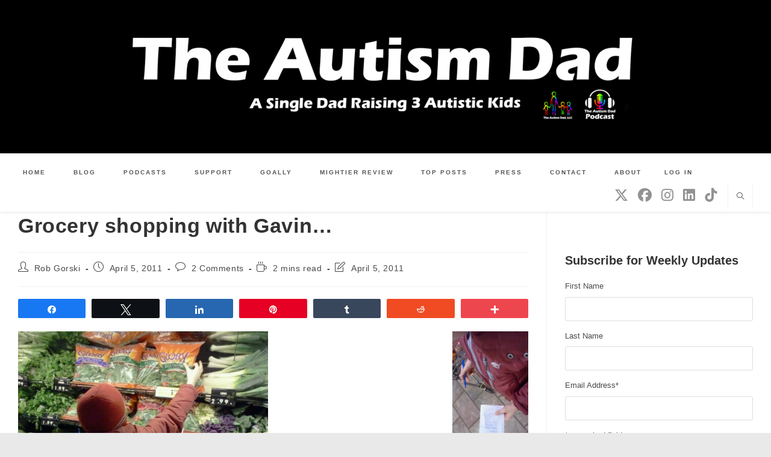

--- FILE ---
content_type: text/html; charset=UTF-8
request_url: https://www.theautismdad.com/2011/04/05/grocery-shopping-with-gavin/
body_size: 117293
content:
<!DOCTYPE html>
<html class="html" lang="en-US">
<head>
	<meta charset="UTF-8">
	<link rel="profile" href="https://gmpg.org/xfn/11">

	<meta name='robots' content='index, follow, max-image-preview:large, max-snippet:-1, max-video-preview:-1' />

<!-- Social Warfare v4.5.6 https://warfareplugins.com - BEGINNING OF OUTPUT -->
<meta property="og:description" content="                      Today I had to go grocery shopping. Gavin was along for the ride so I used the opportunity to teach him a few things. We only had a short time between dropping off and picking up the boys so we had to be quick. I put Gavin in charge of the grocery list. It was his job to tell me what we needed and once we got it, to scratch it off the list. These are skills he needs to learn. He did a pretty good job. He didn't">
<meta property="og:title" content="Grocery shopping with Gavin&#8230;">
<meta property="article_author" content="https://www.facebook.com/theautismdad">
<meta property="article_publisher" content="https://www.facebook.com/theautismdad">
<meta property="fb:app_id" content="529576650555031">
<meta property="og:type" content="article">
<meta property="og:url" content="https://www.theautismdad.com/2011/04/05/grocery-shopping-with-gavin/">
<meta property="og:site_name" content="The Autism Dad">
<meta property="article:published_time" content="2011-04-05T20:14:04-04:00">
<meta property="article:modified_time" content="2011-04-05T20:14:04-04:00">
<meta property="og:updated_time" content="2011-04-05T20:14:04-04:00">
<meta name="twitter:title" content="Grocery shopping with Gavin&#8230;">
<meta name="twitter:description" content="                      Today I had to go grocery shopping. Gavin was along for the ride so I used the opportunity to teach him a few things. We only had a short time between dropping off and picking up the boys so we had to be quick. I put Gavin in charge of the grocery list. It was his job to tell me what we needed and once we got it, to scratch it off the list. These are skills he needs to learn. He did a pretty good job. He didn't">
<meta name="twitter:site" content="@theautismdad">
<meta name="twitter:creator" content="@theautismdad">
<meta name="twitter:card" content="summary">
<style>
	@font-face {
		font-family: "sw-icon-font";
		src:url("https://www.theautismdad.com/wp-content/plugins/social-warfare/assets/fonts/sw-icon-font.eot?ver=4.5.6");
		src:url("https://www.theautismdad.com/wp-content/plugins/social-warfare/assets/fonts/sw-icon-font.eot?ver=4.5.6#iefix") format("embedded-opentype"),
		url("https://www.theautismdad.com/wp-content/plugins/social-warfare/assets/fonts/sw-icon-font.woff?ver=4.5.6") format("woff"),
		url("https://www.theautismdad.com/wp-content/plugins/social-warfare/assets/fonts/sw-icon-font.ttf?ver=4.5.6") format("truetype"),
		url("https://www.theautismdad.com/wp-content/plugins/social-warfare/assets/fonts/sw-icon-font.svg?ver=4.5.6#1445203416") format("svg");
		font-weight: normal;
		font-style: normal;
		font-display:block;
	}
</style>
<!-- Social Warfare v4.5.6 https://warfareplugins.com - END OF OUTPUT -->

<meta name="viewport" content="width=device-width, initial-scale=1">
	<!-- This site is optimized with the Yoast SEO plugin v26.8 - https://yoast.com/product/yoast-seo-wordpress/ -->
	<title>Grocery shopping with Gavin... - The Autism Dad</title>
	<link rel="canonical" href="https://www.theautismdad.com/2011/04/05/grocery-shopping-with-gavin/" />
	<meta property="og:locale" content="en_US" />
	<meta property="og:type" content="article" />
	<meta property="og:title" content="Grocery shopping with Gavin... - The Autism Dad" />
	<meta property="og:description" content="&nbsp; &nbsp; &nbsp; &nbsp; &nbsp; &nbsp; &nbsp; &nbsp; &nbsp; &nbsp; &nbsp; Today I had to go grocery shopping. Gavin was along for the ride so I used the opportunity to teach him a few things. We only had a short time between dropping off and picking up the boys so we had to be quick. [&hellip;]" />
	<meta property="og:url" content="https://www.theautismdad.com/2011/04/05/grocery-shopping-with-gavin/" />
	<meta property="og:site_name" content="The Autism Dad" />
	<meta property="article:publisher" content="https://www.facebook.com/robgorski78" />
	<meta property="article:author" content="https://www.facebook.com/theautismdad" />
	<meta property="article:published_time" content="2011-04-06T00:14:04+00:00" />
	<meta property="og:image" content="https://www.theautismdad.com/wp-content/uploads/2011/04/wpid-2011-04-05-13.22.28.jpg" />
	<meta name="author" content="Rob Gorski" />
	<meta name="twitter:card" content="summary_large_image" />
	<meta name="twitter:creator" content="@theautismdad" />
	<meta name="twitter:site" content="@theautismdad" />
	<meta name="twitter:label1" content="Written by" />
	<meta name="twitter:data1" content="Rob Gorski" />
	<meta name="twitter:label2" content="Est. reading time" />
	<meta name="twitter:data2" content="1 minute" />
	<script type="application/ld+json" class="yoast-schema-graph">{"@context":"https://schema.org","@graph":[{"@type":"Article","@id":"https://www.theautismdad.com/2011/04/05/grocery-shopping-with-gavin/#article","isPartOf":{"@id":"https://www.theautismdad.com/2011/04/05/grocery-shopping-with-gavin/"},"author":{"name":"Rob Gorski","@id":"https://www.theautismdad.com/#/schema/person/d2314dee9b1900448fc4591623f5ebe3"},"headline":"Grocery shopping with Gavin&#8230;","datePublished":"2011-04-06T00:14:04+00:00","mainEntityOfPage":{"@id":"https://www.theautismdad.com/2011/04/05/grocery-shopping-with-gavin/"},"wordCount":233,"commentCount":2,"publisher":{"@id":"https://www.theautismdad.com/#organization"},"image":{"@id":"https://www.theautismdad.com/2011/04/05/grocery-shopping-with-gavin/#primaryimage"},"thumbnailUrl":"https://www.theautismdad.com/wp-content/uploads/2011/04/wpid-2011-04-05-13.22.28.jpg","articleSection":["My thoughts"],"inLanguage":"en-US","potentialAction":[{"@type":"CommentAction","name":"Comment","target":["https://www.theautismdad.com/2011/04/05/grocery-shopping-with-gavin/#respond"]}]},{"@type":"WebPage","@id":"https://www.theautismdad.com/2011/04/05/grocery-shopping-with-gavin/","url":"https://www.theautismdad.com/2011/04/05/grocery-shopping-with-gavin/","name":"Grocery shopping with Gavin... - The Autism Dad","isPartOf":{"@id":"https://www.theautismdad.com/#website"},"primaryImageOfPage":{"@id":"https://www.theautismdad.com/2011/04/05/grocery-shopping-with-gavin/#primaryimage"},"image":{"@id":"https://www.theautismdad.com/2011/04/05/grocery-shopping-with-gavin/#primaryimage"},"thumbnailUrl":"https://www.theautismdad.com/wp-content/uploads/2011/04/wpid-2011-04-05-13.22.28.jpg","datePublished":"2011-04-06T00:14:04+00:00","breadcrumb":{"@id":"https://www.theautismdad.com/2011/04/05/grocery-shopping-with-gavin/#breadcrumb"},"inLanguage":"en-US","potentialAction":[{"@type":"ReadAction","target":["https://www.theautismdad.com/2011/04/05/grocery-shopping-with-gavin/"]}]},{"@type":"ImageObject","inLanguage":"en-US","@id":"https://www.theautismdad.com/2011/04/05/grocery-shopping-with-gavin/#primaryimage","url":"https://www.theautismdad.com/wp-content/uploads/2011/04/wpid-2011-04-05-13.22.28.jpg","contentUrl":"https://www.theautismdad.com/wp-content/uploads/2011/04/wpid-2011-04-05-13.22.28.jpg","width":300,"height":500},{"@type":"BreadcrumbList","@id":"https://www.theautismdad.com/2011/04/05/grocery-shopping-with-gavin/#breadcrumb","itemListElement":[{"@type":"ListItem","position":1,"name":"Home","item":"https://www.theautismdad.com/"},{"@type":"ListItem","position":2,"name":"Blog","item":"https://www.theautismdad.com/blog/"},{"@type":"ListItem","position":3,"name":"Grocery shopping with Gavin&#8230;"}]},{"@type":"WebSite","@id":"https://www.theautismdad.com/#website","url":"https://www.theautismdad.com/","name":"The Autism Dad","description":"A Solo Dad Raising 3 Autistic Kids","publisher":{"@id":"https://www.theautismdad.com/#organization"},"potentialAction":[{"@type":"SearchAction","target":{"@type":"EntryPoint","urlTemplate":"https://www.theautismdad.com/?s={search_term_string}"},"query-input":{"@type":"PropertyValueSpecification","valueRequired":true,"valueName":"search_term_string"}}],"inLanguage":"en-US"},{"@type":"Organization","@id":"https://www.theautismdad.com/#organization","name":"The Autism Dad, LLC","url":"https://www.theautismdad.com/","logo":{"@type":"ImageObject","inLanguage":"en-US","@id":"https://www.theautismdad.com/#/schema/logo/image/","url":"https://www.theautismdad.com/wp-content/uploads/2020/06/tmp_20200611023812.jpg","contentUrl":"https://www.theautismdad.com/wp-content/uploads/2020/06/tmp_20200611023812.jpg","width":1280,"height":248,"caption":"The Autism Dad, LLC"},"image":{"@id":"https://www.theautismdad.com/#/schema/logo/image/"},"sameAs":["https://www.facebook.com/robgorski78","https://x.com/theautismdad","http://www.pinterest.com/theautismdad","http://instagram.com/theautismdad","http://www.linkedin.com/in/robgorski","https://www.youtube.com/c/robgorski","https://facebook.com/theautismdad"]},{"@type":"Person","@id":"https://www.theautismdad.com/#/schema/person/d2314dee9b1900448fc4591623f5ebe3","name":"Rob Gorski","image":{"@type":"ImageObject","inLanguage":"en-US","@id":"https://www.theautismdad.com/#/schema/person/image/","url":"https://secure.gravatar.com/avatar/dc10633ff4dbe1aafc8a9784a8892709ea82b0af6e2966749f7d40f24e7cddd5?s=96&d=mm&r=g","contentUrl":"https://secure.gravatar.com/avatar/dc10633ff4dbe1aafc8a9784a8892709ea82b0af6e2966749f7d40f24e7cddd5?s=96&d=mm&r=g","caption":"Rob Gorski"},"description":"Full time, work from home single Dad to my 3 amazing boys. Oh...and creator fo this blog. :-)","sameAs":["https://www.theautismdad.com/","https://www.facebook.com/theautismdad"]}]}</script>
	<!-- / Yoast SEO plugin. -->


<link rel='dns-prefetch' href='//secure.gravatar.com' />
<link rel='dns-prefetch' href='//www.googletagmanager.com' />
<link rel='dns-prefetch' href='//stats.wp.com' />
<link rel='dns-prefetch' href='//jetpack.wordpress.com' />
<link rel='dns-prefetch' href='//s0.wp.com' />
<link rel='dns-prefetch' href='//public-api.wordpress.com' />
<link rel='dns-prefetch' href='//0.gravatar.com' />
<link rel='dns-prefetch' href='//1.gravatar.com' />
<link rel='dns-prefetch' href='//2.gravatar.com' />
<link rel="alternate" type="application/rss+xml" title="The Autism Dad &raquo; Feed" href="https://www.theautismdad.com/feed/" />
<link rel="alternate" type="application/rss+xml" title="The Autism Dad &raquo; Comments Feed" href="https://www.theautismdad.com/comments/feed/" />
<link rel="alternate" type="application/rss+xml" title="The Autism Dad &raquo; Grocery shopping with Gavin&#8230; Comments Feed" href="https://www.theautismdad.com/2011/04/05/grocery-shopping-with-gavin/feed/" />
<link rel="alternate" title="oEmbed (JSON)" type="application/json+oembed" href="https://www.theautismdad.com/wp-json/oembed/1.0/embed?url=https%3A%2F%2Fwww.theautismdad.com%2F2011%2F04%2F05%2Fgrocery-shopping-with-gavin%2F" />
<link rel="alternate" title="oEmbed (XML)" type="text/xml+oembed" href="https://www.theautismdad.com/wp-json/oembed/1.0/embed?url=https%3A%2F%2Fwww.theautismdad.com%2F2011%2F04%2F05%2Fgrocery-shopping-with-gavin%2F&#038;format=xml" />
<style id='wp-img-auto-sizes-contain-inline-css'>
img:is([sizes=auto i],[sizes^="auto," i]){contain-intrinsic-size:3000px 1500px}
/*# sourceURL=wp-img-auto-sizes-contain-inline-css */
</style>
<link rel='stylesheet' id='social-warfare-block-css-css' href='https://www.theautismdad.com/wp-content/plugins/social-warfare/assets/js/post-editor/dist/blocks.style.build.css?ver=6.9' media='all' />
<link rel='stylesheet' id='jetpack_related-posts-css' href='https://www.theautismdad.com/wp-content/plugins/jetpack/modules/related-posts/related-posts.css?ver=20240116' media='all' />
<style id='wp-emoji-styles-inline-css'>

	img.wp-smiley, img.emoji {
		display: inline !important;
		border: none !important;
		box-shadow: none !important;
		height: 1em !important;
		width: 1em !important;
		margin: 0 0.07em !important;
		vertical-align: -0.1em !important;
		background: none !important;
		padding: 0 !important;
	}
/*# sourceURL=wp-emoji-styles-inline-css */
</style>
<style id='wp-block-library-inline-css'>
:root{--wp-block-synced-color:#7a00df;--wp-block-synced-color--rgb:122,0,223;--wp-bound-block-color:var(--wp-block-synced-color);--wp-editor-canvas-background:#ddd;--wp-admin-theme-color:#007cba;--wp-admin-theme-color--rgb:0,124,186;--wp-admin-theme-color-darker-10:#006ba1;--wp-admin-theme-color-darker-10--rgb:0,107,160.5;--wp-admin-theme-color-darker-20:#005a87;--wp-admin-theme-color-darker-20--rgb:0,90,135;--wp-admin-border-width-focus:2px}@media (min-resolution:192dpi){:root{--wp-admin-border-width-focus:1.5px}}.wp-element-button{cursor:pointer}:root .has-very-light-gray-background-color{background-color:#eee}:root .has-very-dark-gray-background-color{background-color:#313131}:root .has-very-light-gray-color{color:#eee}:root .has-very-dark-gray-color{color:#313131}:root .has-vivid-green-cyan-to-vivid-cyan-blue-gradient-background{background:linear-gradient(135deg,#00d084,#0693e3)}:root .has-purple-crush-gradient-background{background:linear-gradient(135deg,#34e2e4,#4721fb 50%,#ab1dfe)}:root .has-hazy-dawn-gradient-background{background:linear-gradient(135deg,#faaca8,#dad0ec)}:root .has-subdued-olive-gradient-background{background:linear-gradient(135deg,#fafae1,#67a671)}:root .has-atomic-cream-gradient-background{background:linear-gradient(135deg,#fdd79a,#004a59)}:root .has-nightshade-gradient-background{background:linear-gradient(135deg,#330968,#31cdcf)}:root .has-midnight-gradient-background{background:linear-gradient(135deg,#020381,#2874fc)}:root{--wp--preset--font-size--normal:16px;--wp--preset--font-size--huge:42px}.has-regular-font-size{font-size:1em}.has-larger-font-size{font-size:2.625em}.has-normal-font-size{font-size:var(--wp--preset--font-size--normal)}.has-huge-font-size{font-size:var(--wp--preset--font-size--huge)}.has-text-align-center{text-align:center}.has-text-align-left{text-align:left}.has-text-align-right{text-align:right}.has-fit-text{white-space:nowrap!important}#end-resizable-editor-section{display:none}.aligncenter{clear:both}.items-justified-left{justify-content:flex-start}.items-justified-center{justify-content:center}.items-justified-right{justify-content:flex-end}.items-justified-space-between{justify-content:space-between}.screen-reader-text{border:0;clip-path:inset(50%);height:1px;margin:-1px;overflow:hidden;padding:0;position:absolute;width:1px;word-wrap:normal!important}.screen-reader-text:focus{background-color:#ddd;clip-path:none;color:#444;display:block;font-size:1em;height:auto;left:5px;line-height:normal;padding:15px 23px 14px;text-decoration:none;top:5px;width:auto;z-index:100000}html :where(.has-border-color){border-style:solid}html :where([style*=border-top-color]){border-top-style:solid}html :where([style*=border-right-color]){border-right-style:solid}html :where([style*=border-bottom-color]){border-bottom-style:solid}html :where([style*=border-left-color]){border-left-style:solid}html :where([style*=border-width]){border-style:solid}html :where([style*=border-top-width]){border-top-style:solid}html :where([style*=border-right-width]){border-right-style:solid}html :where([style*=border-bottom-width]){border-bottom-style:solid}html :where([style*=border-left-width]){border-left-style:solid}html :where(img[class*=wp-image-]){height:auto;max-width:100%}:where(figure){margin:0 0 1em}html :where(.is-position-sticky){--wp-admin--admin-bar--position-offset:var(--wp-admin--admin-bar--height,0px)}@media screen and (max-width:600px){html :where(.is-position-sticky){--wp-admin--admin-bar--position-offset:0px}}

/*# sourceURL=wp-block-library-inline-css */
</style><style id='wp-block-image-inline-css'>
.wp-block-image>a,.wp-block-image>figure>a{display:inline-block}.wp-block-image img{box-sizing:border-box;height:auto;max-width:100%;vertical-align:bottom}@media not (prefers-reduced-motion){.wp-block-image img.hide{visibility:hidden}.wp-block-image img.show{animation:show-content-image .4s}}.wp-block-image[style*=border-radius] img,.wp-block-image[style*=border-radius]>a{border-radius:inherit}.wp-block-image.has-custom-border img{box-sizing:border-box}.wp-block-image.aligncenter{text-align:center}.wp-block-image.alignfull>a,.wp-block-image.alignwide>a{width:100%}.wp-block-image.alignfull img,.wp-block-image.alignwide img{height:auto;width:100%}.wp-block-image .aligncenter,.wp-block-image .alignleft,.wp-block-image .alignright,.wp-block-image.aligncenter,.wp-block-image.alignleft,.wp-block-image.alignright{display:table}.wp-block-image .aligncenter>figcaption,.wp-block-image .alignleft>figcaption,.wp-block-image .alignright>figcaption,.wp-block-image.aligncenter>figcaption,.wp-block-image.alignleft>figcaption,.wp-block-image.alignright>figcaption{caption-side:bottom;display:table-caption}.wp-block-image .alignleft{float:left;margin:.5em 1em .5em 0}.wp-block-image .alignright{float:right;margin:.5em 0 .5em 1em}.wp-block-image .aligncenter{margin-left:auto;margin-right:auto}.wp-block-image :where(figcaption){margin-bottom:1em;margin-top:.5em}.wp-block-image.is-style-circle-mask img{border-radius:9999px}@supports ((-webkit-mask-image:none) or (mask-image:none)) or (-webkit-mask-image:none){.wp-block-image.is-style-circle-mask img{border-radius:0;-webkit-mask-image:url('data:image/svg+xml;utf8,<svg viewBox="0 0 100 100" xmlns="http://www.w3.org/2000/svg"><circle cx="50" cy="50" r="50"/></svg>');mask-image:url('data:image/svg+xml;utf8,<svg viewBox="0 0 100 100" xmlns="http://www.w3.org/2000/svg"><circle cx="50" cy="50" r="50"/></svg>');mask-mode:alpha;-webkit-mask-position:center;mask-position:center;-webkit-mask-repeat:no-repeat;mask-repeat:no-repeat;-webkit-mask-size:contain;mask-size:contain}}:root :where(.wp-block-image.is-style-rounded img,.wp-block-image .is-style-rounded img){border-radius:9999px}.wp-block-image figure{margin:0}.wp-lightbox-container{display:flex;flex-direction:column;position:relative}.wp-lightbox-container img{cursor:zoom-in}.wp-lightbox-container img:hover+button{opacity:1}.wp-lightbox-container button{align-items:center;backdrop-filter:blur(16px) saturate(180%);background-color:#5a5a5a40;border:none;border-radius:4px;cursor:zoom-in;display:flex;height:20px;justify-content:center;opacity:0;padding:0;position:absolute;right:16px;text-align:center;top:16px;width:20px;z-index:100}@media not (prefers-reduced-motion){.wp-lightbox-container button{transition:opacity .2s ease}}.wp-lightbox-container button:focus-visible{outline:3px auto #5a5a5a40;outline:3px auto -webkit-focus-ring-color;outline-offset:3px}.wp-lightbox-container button:hover{cursor:pointer;opacity:1}.wp-lightbox-container button:focus{opacity:1}.wp-lightbox-container button:focus,.wp-lightbox-container button:hover,.wp-lightbox-container button:not(:hover):not(:active):not(.has-background){background-color:#5a5a5a40;border:none}.wp-lightbox-overlay{box-sizing:border-box;cursor:zoom-out;height:100vh;left:0;overflow:hidden;position:fixed;top:0;visibility:hidden;width:100%;z-index:100000}.wp-lightbox-overlay .close-button{align-items:center;cursor:pointer;display:flex;justify-content:center;min-height:40px;min-width:40px;padding:0;position:absolute;right:calc(env(safe-area-inset-right) + 16px);top:calc(env(safe-area-inset-top) + 16px);z-index:5000000}.wp-lightbox-overlay .close-button:focus,.wp-lightbox-overlay .close-button:hover,.wp-lightbox-overlay .close-button:not(:hover):not(:active):not(.has-background){background:none;border:none}.wp-lightbox-overlay .lightbox-image-container{height:var(--wp--lightbox-container-height);left:50%;overflow:hidden;position:absolute;top:50%;transform:translate(-50%,-50%);transform-origin:top left;width:var(--wp--lightbox-container-width);z-index:9999999999}.wp-lightbox-overlay .wp-block-image{align-items:center;box-sizing:border-box;display:flex;height:100%;justify-content:center;margin:0;position:relative;transform-origin:0 0;width:100%;z-index:3000000}.wp-lightbox-overlay .wp-block-image img{height:var(--wp--lightbox-image-height);min-height:var(--wp--lightbox-image-height);min-width:var(--wp--lightbox-image-width);width:var(--wp--lightbox-image-width)}.wp-lightbox-overlay .wp-block-image figcaption{display:none}.wp-lightbox-overlay button{background:none;border:none}.wp-lightbox-overlay .scrim{background-color:#fff;height:100%;opacity:.9;position:absolute;width:100%;z-index:2000000}.wp-lightbox-overlay.active{visibility:visible}@media not (prefers-reduced-motion){.wp-lightbox-overlay.active{animation:turn-on-visibility .25s both}.wp-lightbox-overlay.active img{animation:turn-on-visibility .35s both}.wp-lightbox-overlay.show-closing-animation:not(.active){animation:turn-off-visibility .35s both}.wp-lightbox-overlay.show-closing-animation:not(.active) img{animation:turn-off-visibility .25s both}.wp-lightbox-overlay.zoom.active{animation:none;opacity:1;visibility:visible}.wp-lightbox-overlay.zoom.active .lightbox-image-container{animation:lightbox-zoom-in .4s}.wp-lightbox-overlay.zoom.active .lightbox-image-container img{animation:none}.wp-lightbox-overlay.zoom.active .scrim{animation:turn-on-visibility .4s forwards}.wp-lightbox-overlay.zoom.show-closing-animation:not(.active){animation:none}.wp-lightbox-overlay.zoom.show-closing-animation:not(.active) .lightbox-image-container{animation:lightbox-zoom-out .4s}.wp-lightbox-overlay.zoom.show-closing-animation:not(.active) .lightbox-image-container img{animation:none}.wp-lightbox-overlay.zoom.show-closing-animation:not(.active) .scrim{animation:turn-off-visibility .4s forwards}}@keyframes show-content-image{0%{visibility:hidden}99%{visibility:hidden}to{visibility:visible}}@keyframes turn-on-visibility{0%{opacity:0}to{opacity:1}}@keyframes turn-off-visibility{0%{opacity:1;visibility:visible}99%{opacity:0;visibility:visible}to{opacity:0;visibility:hidden}}@keyframes lightbox-zoom-in{0%{transform:translate(calc((-100vw + var(--wp--lightbox-scrollbar-width))/2 + var(--wp--lightbox-initial-left-position)),calc(-50vh + var(--wp--lightbox-initial-top-position))) scale(var(--wp--lightbox-scale))}to{transform:translate(-50%,-50%) scale(1)}}@keyframes lightbox-zoom-out{0%{transform:translate(-50%,-50%) scale(1);visibility:visible}99%{visibility:visible}to{transform:translate(calc((-100vw + var(--wp--lightbox-scrollbar-width))/2 + var(--wp--lightbox-initial-left-position)),calc(-50vh + var(--wp--lightbox-initial-top-position))) scale(var(--wp--lightbox-scale));visibility:hidden}}
/*# sourceURL=https://www.theautismdad.com/wp-includes/blocks/image/style.min.css */
</style>
<style id='wp-block-image-theme-inline-css'>
:root :where(.wp-block-image figcaption){color:#555;font-size:13px;text-align:center}.is-dark-theme :root :where(.wp-block-image figcaption){color:#ffffffa6}.wp-block-image{margin:0 0 1em}
/*# sourceURL=https://www.theautismdad.com/wp-includes/blocks/image/theme.min.css */
</style>
<style id='wp-block-paragraph-inline-css'>
.is-small-text{font-size:.875em}.is-regular-text{font-size:1em}.is-large-text{font-size:2.25em}.is-larger-text{font-size:3em}.has-drop-cap:not(:focus):first-letter{float:left;font-size:8.4em;font-style:normal;font-weight:100;line-height:.68;margin:.05em .1em 0 0;text-transform:uppercase}body.rtl .has-drop-cap:not(:focus):first-letter{float:none;margin-left:.1em}p.has-drop-cap.has-background{overflow:hidden}:root :where(p.has-background){padding:1.25em 2.375em}:where(p.has-text-color:not(.has-link-color)) a{color:inherit}p.has-text-align-left[style*="writing-mode:vertical-lr"],p.has-text-align-right[style*="writing-mode:vertical-rl"]{rotate:180deg}
/*# sourceURL=https://www.theautismdad.com/wp-includes/blocks/paragraph/style.min.css */
</style>
<style id='wp-block-spacer-inline-css'>
.wp-block-spacer{clear:both}
/*# sourceURL=https://www.theautismdad.com/wp-includes/blocks/spacer/style.min.css */
</style>
<style id='global-styles-inline-css'>
:root{--wp--preset--aspect-ratio--square: 1;--wp--preset--aspect-ratio--4-3: 4/3;--wp--preset--aspect-ratio--3-4: 3/4;--wp--preset--aspect-ratio--3-2: 3/2;--wp--preset--aspect-ratio--2-3: 2/3;--wp--preset--aspect-ratio--16-9: 16/9;--wp--preset--aspect-ratio--9-16: 9/16;--wp--preset--color--black: #000000;--wp--preset--color--cyan-bluish-gray: #abb8c3;--wp--preset--color--white: #ffffff;--wp--preset--color--pale-pink: #f78da7;--wp--preset--color--vivid-red: #cf2e2e;--wp--preset--color--luminous-vivid-orange: #ff6900;--wp--preset--color--luminous-vivid-amber: #fcb900;--wp--preset--color--light-green-cyan: #7bdcb5;--wp--preset--color--vivid-green-cyan: #00d084;--wp--preset--color--pale-cyan-blue: #8ed1fc;--wp--preset--color--vivid-cyan-blue: #0693e3;--wp--preset--color--vivid-purple: #9b51e0;--wp--preset--gradient--vivid-cyan-blue-to-vivid-purple: linear-gradient(135deg,rgb(6,147,227) 0%,rgb(155,81,224) 100%);--wp--preset--gradient--light-green-cyan-to-vivid-green-cyan: linear-gradient(135deg,rgb(122,220,180) 0%,rgb(0,208,130) 100%);--wp--preset--gradient--luminous-vivid-amber-to-luminous-vivid-orange: linear-gradient(135deg,rgb(252,185,0) 0%,rgb(255,105,0) 100%);--wp--preset--gradient--luminous-vivid-orange-to-vivid-red: linear-gradient(135deg,rgb(255,105,0) 0%,rgb(207,46,46) 100%);--wp--preset--gradient--very-light-gray-to-cyan-bluish-gray: linear-gradient(135deg,rgb(238,238,238) 0%,rgb(169,184,195) 100%);--wp--preset--gradient--cool-to-warm-spectrum: linear-gradient(135deg,rgb(74,234,220) 0%,rgb(151,120,209) 20%,rgb(207,42,186) 40%,rgb(238,44,130) 60%,rgb(251,105,98) 80%,rgb(254,248,76) 100%);--wp--preset--gradient--blush-light-purple: linear-gradient(135deg,rgb(255,206,236) 0%,rgb(152,150,240) 100%);--wp--preset--gradient--blush-bordeaux: linear-gradient(135deg,rgb(254,205,165) 0%,rgb(254,45,45) 50%,rgb(107,0,62) 100%);--wp--preset--gradient--luminous-dusk: linear-gradient(135deg,rgb(255,203,112) 0%,rgb(199,81,192) 50%,rgb(65,88,208) 100%);--wp--preset--gradient--pale-ocean: linear-gradient(135deg,rgb(255,245,203) 0%,rgb(182,227,212) 50%,rgb(51,167,181) 100%);--wp--preset--gradient--electric-grass: linear-gradient(135deg,rgb(202,248,128) 0%,rgb(113,206,126) 100%);--wp--preset--gradient--midnight: linear-gradient(135deg,rgb(2,3,129) 0%,rgb(40,116,252) 100%);--wp--preset--font-size--small: 13px;--wp--preset--font-size--medium: 20px;--wp--preset--font-size--large: 36px;--wp--preset--font-size--x-large: 42px;--wp--preset--spacing--20: 0.44rem;--wp--preset--spacing--30: 0.67rem;--wp--preset--spacing--40: 1rem;--wp--preset--spacing--50: 1.5rem;--wp--preset--spacing--60: 2.25rem;--wp--preset--spacing--70: 3.38rem;--wp--preset--spacing--80: 5.06rem;--wp--preset--shadow--natural: 6px 6px 9px rgba(0, 0, 0, 0.2);--wp--preset--shadow--deep: 12px 12px 50px rgba(0, 0, 0, 0.4);--wp--preset--shadow--sharp: 6px 6px 0px rgba(0, 0, 0, 0.2);--wp--preset--shadow--outlined: 6px 6px 0px -3px rgb(255, 255, 255), 6px 6px rgb(0, 0, 0);--wp--preset--shadow--crisp: 6px 6px 0px rgb(0, 0, 0);}:where(.is-layout-flex){gap: 0.5em;}:where(.is-layout-grid){gap: 0.5em;}body .is-layout-flex{display: flex;}.is-layout-flex{flex-wrap: wrap;align-items: center;}.is-layout-flex > :is(*, div){margin: 0;}body .is-layout-grid{display: grid;}.is-layout-grid > :is(*, div){margin: 0;}:where(.wp-block-columns.is-layout-flex){gap: 2em;}:where(.wp-block-columns.is-layout-grid){gap: 2em;}:where(.wp-block-post-template.is-layout-flex){gap: 1.25em;}:where(.wp-block-post-template.is-layout-grid){gap: 1.25em;}.has-black-color{color: var(--wp--preset--color--black) !important;}.has-cyan-bluish-gray-color{color: var(--wp--preset--color--cyan-bluish-gray) !important;}.has-white-color{color: var(--wp--preset--color--white) !important;}.has-pale-pink-color{color: var(--wp--preset--color--pale-pink) !important;}.has-vivid-red-color{color: var(--wp--preset--color--vivid-red) !important;}.has-luminous-vivid-orange-color{color: var(--wp--preset--color--luminous-vivid-orange) !important;}.has-luminous-vivid-amber-color{color: var(--wp--preset--color--luminous-vivid-amber) !important;}.has-light-green-cyan-color{color: var(--wp--preset--color--light-green-cyan) !important;}.has-vivid-green-cyan-color{color: var(--wp--preset--color--vivid-green-cyan) !important;}.has-pale-cyan-blue-color{color: var(--wp--preset--color--pale-cyan-blue) !important;}.has-vivid-cyan-blue-color{color: var(--wp--preset--color--vivid-cyan-blue) !important;}.has-vivid-purple-color{color: var(--wp--preset--color--vivid-purple) !important;}.has-black-background-color{background-color: var(--wp--preset--color--black) !important;}.has-cyan-bluish-gray-background-color{background-color: var(--wp--preset--color--cyan-bluish-gray) !important;}.has-white-background-color{background-color: var(--wp--preset--color--white) !important;}.has-pale-pink-background-color{background-color: var(--wp--preset--color--pale-pink) !important;}.has-vivid-red-background-color{background-color: var(--wp--preset--color--vivid-red) !important;}.has-luminous-vivid-orange-background-color{background-color: var(--wp--preset--color--luminous-vivid-orange) !important;}.has-luminous-vivid-amber-background-color{background-color: var(--wp--preset--color--luminous-vivid-amber) !important;}.has-light-green-cyan-background-color{background-color: var(--wp--preset--color--light-green-cyan) !important;}.has-vivid-green-cyan-background-color{background-color: var(--wp--preset--color--vivid-green-cyan) !important;}.has-pale-cyan-blue-background-color{background-color: var(--wp--preset--color--pale-cyan-blue) !important;}.has-vivid-cyan-blue-background-color{background-color: var(--wp--preset--color--vivid-cyan-blue) !important;}.has-vivid-purple-background-color{background-color: var(--wp--preset--color--vivid-purple) !important;}.has-black-border-color{border-color: var(--wp--preset--color--black) !important;}.has-cyan-bluish-gray-border-color{border-color: var(--wp--preset--color--cyan-bluish-gray) !important;}.has-white-border-color{border-color: var(--wp--preset--color--white) !important;}.has-pale-pink-border-color{border-color: var(--wp--preset--color--pale-pink) !important;}.has-vivid-red-border-color{border-color: var(--wp--preset--color--vivid-red) !important;}.has-luminous-vivid-orange-border-color{border-color: var(--wp--preset--color--luminous-vivid-orange) !important;}.has-luminous-vivid-amber-border-color{border-color: var(--wp--preset--color--luminous-vivid-amber) !important;}.has-light-green-cyan-border-color{border-color: var(--wp--preset--color--light-green-cyan) !important;}.has-vivid-green-cyan-border-color{border-color: var(--wp--preset--color--vivid-green-cyan) !important;}.has-pale-cyan-blue-border-color{border-color: var(--wp--preset--color--pale-cyan-blue) !important;}.has-vivid-cyan-blue-border-color{border-color: var(--wp--preset--color--vivid-cyan-blue) !important;}.has-vivid-purple-border-color{border-color: var(--wp--preset--color--vivid-purple) !important;}.has-vivid-cyan-blue-to-vivid-purple-gradient-background{background: var(--wp--preset--gradient--vivid-cyan-blue-to-vivid-purple) !important;}.has-light-green-cyan-to-vivid-green-cyan-gradient-background{background: var(--wp--preset--gradient--light-green-cyan-to-vivid-green-cyan) !important;}.has-luminous-vivid-amber-to-luminous-vivid-orange-gradient-background{background: var(--wp--preset--gradient--luminous-vivid-amber-to-luminous-vivid-orange) !important;}.has-luminous-vivid-orange-to-vivid-red-gradient-background{background: var(--wp--preset--gradient--luminous-vivid-orange-to-vivid-red) !important;}.has-very-light-gray-to-cyan-bluish-gray-gradient-background{background: var(--wp--preset--gradient--very-light-gray-to-cyan-bluish-gray) !important;}.has-cool-to-warm-spectrum-gradient-background{background: var(--wp--preset--gradient--cool-to-warm-spectrum) !important;}.has-blush-light-purple-gradient-background{background: var(--wp--preset--gradient--blush-light-purple) !important;}.has-blush-bordeaux-gradient-background{background: var(--wp--preset--gradient--blush-bordeaux) !important;}.has-luminous-dusk-gradient-background{background: var(--wp--preset--gradient--luminous-dusk) !important;}.has-pale-ocean-gradient-background{background: var(--wp--preset--gradient--pale-ocean) !important;}.has-electric-grass-gradient-background{background: var(--wp--preset--gradient--electric-grass) !important;}.has-midnight-gradient-background{background: var(--wp--preset--gradient--midnight) !important;}.has-small-font-size{font-size: var(--wp--preset--font-size--small) !important;}.has-medium-font-size{font-size: var(--wp--preset--font-size--medium) !important;}.has-large-font-size{font-size: var(--wp--preset--font-size--large) !important;}.has-x-large-font-size{font-size: var(--wp--preset--font-size--x-large) !important;}
/*# sourceURL=global-styles-inline-css */
</style>

<style id='classic-theme-styles-inline-css'>
/*! This file is auto-generated */
.wp-block-button__link{color:#fff;background-color:#32373c;border-radius:9999px;box-shadow:none;text-decoration:none;padding:calc(.667em + 2px) calc(1.333em + 2px);font-size:1.125em}.wp-block-file__button{background:#32373c;color:#fff;text-decoration:none}
/*# sourceURL=/wp-includes/css/classic-themes.min.css */
</style>
<link rel='stylesheet' id='secondline-psb-subscribe-button-styles-css' href='https://www.theautismdad.com/wp-content/plugins/podcast-subscribe-buttons/assets/css/secondline-psb-styles.css?ver=6.9' media='all' />
<link rel='stylesheet' id='social_warfare-css' href='https://www.theautismdad.com/wp-content/plugins/social-warfare/assets/css/style.min.css?ver=4.5.6' media='all' />
<link rel='stylesheet' id='font-awesome-css' href='https://www.theautismdad.com/wp-content/themes/oceanwp/assets/fonts/fontawesome/css/all.min.css?ver=6.7.2' media='all' />
<link rel='stylesheet' id='simple-line-icons-css' href='https://www.theautismdad.com/wp-content/themes/oceanwp/assets/css/third/simple-line-icons.min.css?ver=2.4.0' media='all' />
<link rel='stylesheet' id='oceanwp-style-css' href='https://www.theautismdad.com/wp-content/themes/oceanwp/assets/css/style.min.css?ver=3.5.3.1708886388' media='all' />
<style id='oceanwp-style-inline-css'>
div.wpforms-container-full .wpforms-form input[type=submit]:hover,
			div.wpforms-container-full .wpforms-form input[type=submit]:focus,
			div.wpforms-container-full .wpforms-form input[type=submit]:active,
			div.wpforms-container-full .wpforms-form button[type=submit]:hover,
			div.wpforms-container-full .wpforms-form button[type=submit]:focus,
			div.wpforms-container-full .wpforms-form button[type=submit]:active,
			div.wpforms-container-full .wpforms-form .wpforms-page-button:hover,
			div.wpforms-container-full .wpforms-form .wpforms-page-button:active,
			div.wpforms-container-full .wpforms-form .wpforms-page-button:focus {
				border: none;
			}
/*# sourceURL=oceanwp-style-inline-css */
</style>
<link rel='stylesheet' id='chld_thm_cfg_child-css' href='https://www.theautismdad.com/wp-content/themes/oceanwp-child/style.css?ver=6.9' media='all' />
<link rel='stylesheet' id='flick-css' href='https://www.theautismdad.com/wp-content/plugins/mailchimp/assets/css/flick/flick.css?ver=2.0.1' media='all' />
<link rel='stylesheet' id='mailchimp_sf_main_css-css' href='https://www.theautismdad.com/wp-content/plugins/mailchimp/assets/css/frontend.css?ver=2.0.1' media='all' />
<link rel='stylesheet' id='oe-widgets-style-css' href='https://www.theautismdad.com/wp-content/plugins/ocean-extra/assets/css/widgets.css?ver=6.9' media='all' />
<link rel='stylesheet' id='osh-styles-css' href='https://www.theautismdad.com/wp-content/plugins/ocean-sticky-header/assets/css/style.min.css?ver=6.9' media='all' />
<script id="jetpack_related-posts-js-extra">
var related_posts_js_options = {"post_heading":"h4"};
//# sourceURL=jetpack_related-posts-js-extra
</script>
<script src="https://www.theautismdad.com/wp-content/plugins/jetpack/_inc/build/related-posts/related-posts.min.js?ver=20240116" id="jetpack_related-posts-js"></script>
<script src="https://www.theautismdad.com/wp-includes/js/jquery/jquery.min.js?ver=3.7.1" id="jquery-core-js"></script>
<script src="https://www.theautismdad.com/wp-includes/js/jquery/jquery-migrate.min.js?ver=3.4.1" id="jquery-migrate-js"></script>

<!-- Google tag (gtag.js) snippet added by Site Kit -->
<!-- Google Analytics snippet added by Site Kit -->
<script src="https://www.googletagmanager.com/gtag/js?id=G-5FB5BNR6ZX" id="google_gtagjs-js" async></script>
<script id="google_gtagjs-js-after">
window.dataLayer = window.dataLayer || [];function gtag(){dataLayer.push(arguments);}
gtag("set","linker",{"domains":["www.theautismdad.com"]});
gtag("js", new Date());
gtag("set", "developer_id.dZTNiMT", true);
gtag("config", "G-5FB5BNR6ZX");
//# sourceURL=google_gtagjs-js-after
</script>
<link rel="https://api.w.org/" href="https://www.theautismdad.com/wp-json/" /><link rel="alternate" title="JSON" type="application/json" href="https://www.theautismdad.com/wp-json/wp/v2/posts/4083" /><link rel="EditURI" type="application/rsd+xml" title="RSD" href="https://www.theautismdad.com/xmlrpc.php?rsd" />
<meta name="generator" content="WordPress 6.9" />
<link rel='shortlink' href='https://www.theautismdad.com/?p=4083' />
<meta name="generator" content="Site Kit by Google 1.171.0" /><meta name="generator" content="performance-lab 4.0.1; plugins: performant-translations, speculation-rules">
<meta name="generator" content="performant-translations 1.2.0">
	<style>img#wpstats{display:none}</style>
		<meta name="generator" content="speculation-rules 1.6.0">

<!-- Google AdSense meta tags added by Site Kit -->
<meta name="google-adsense-platform-account" content="ca-host-pub-2644536267352236">
<meta name="google-adsense-platform-domain" content="sitekit.withgoogle.com">
<!-- End Google AdSense meta tags added by Site Kit -->
<link rel="icon" href="https://www.theautismdad.com/wp-content/uploads/2023/04/cropped-32f63a-32x32.png" sizes="32x32" />
<link rel="icon" href="https://www.theautismdad.com/wp-content/uploads/2023/04/cropped-32f63a-192x192.png" sizes="192x192" />
<link rel="apple-touch-icon" href="https://www.theautismdad.com/wp-content/uploads/2023/04/cropped-32f63a-180x180.png" />
<meta name="msapplication-TileImage" content="https://www.theautismdad.com/wp-content/uploads/2023/04/cropped-32f63a-270x270.png" />
		<style id="wp-custom-css">
			.single-post .page-header.background-image-page-header{display:none}.blog-entry.thumbnail-entry .blog-entry-category{display:none}		</style>
		<!-- OceanWP CSS -->
<style type="text/css">
/* Colors */body .theme-button,body input[type="submit"],body button[type="submit"],body button,body .button,body div.wpforms-container-full .wpforms-form input[type=submit],body div.wpforms-container-full .wpforms-form button[type=submit],body div.wpforms-container-full .wpforms-form .wpforms-page-button,.woocommerce-cart .wp-element-button,.woocommerce-checkout .wp-element-button,.wp-block-button__link{border-color:#ffffff}body .theme-button:hover,body input[type="submit"]:hover,body button[type="submit"]:hover,body button:hover,body .button:hover,body div.wpforms-container-full .wpforms-form input[type=submit]:hover,body div.wpforms-container-full .wpforms-form input[type=submit]:active,body div.wpforms-container-full .wpforms-form button[type=submit]:hover,body div.wpforms-container-full .wpforms-form button[type=submit]:active,body div.wpforms-container-full .wpforms-form .wpforms-page-button:hover,body div.wpforms-container-full .wpforms-form .wpforms-page-button:active,.woocommerce-cart .wp-element-button:hover,.woocommerce-checkout .wp-element-button:hover,.wp-block-button__link:hover{border-color:#ffffff}/* OceanWP Style Settings CSS */.boxed-layout #wrap,.boxed-layout .parallax-footer,.boxed-layout .owp-floating-bar{width:1600px}.theme-button,input[type="submit"],button[type="submit"],button,.button,body div.wpforms-container-full .wpforms-form input[type=submit],body div.wpforms-container-full .wpforms-form button[type=submit],body div.wpforms-container-full .wpforms-form .wpforms-page-button{border-style:solid}.theme-button,input[type="submit"],button[type="submit"],button,.button,body div.wpforms-container-full .wpforms-form input[type=submit],body div.wpforms-container-full .wpforms-form button[type=submit],body div.wpforms-container-full .wpforms-form .wpforms-page-button{border-width:1px}form input[type="text"],form input[type="password"],form input[type="email"],form input[type="url"],form input[type="date"],form input[type="month"],form input[type="time"],form input[type="datetime"],form input[type="datetime-local"],form input[type="week"],form input[type="number"],form input[type="search"],form input[type="tel"],form input[type="color"],form select,form textarea,.woocommerce .woocommerce-checkout .select2-container--default .select2-selection--single{border-style:solid}body div.wpforms-container-full .wpforms-form input[type=date],body div.wpforms-container-full .wpforms-form input[type=datetime],body div.wpforms-container-full .wpforms-form input[type=datetime-local],body div.wpforms-container-full .wpforms-form input[type=email],body div.wpforms-container-full .wpforms-form input[type=month],body div.wpforms-container-full .wpforms-form input[type=number],body div.wpforms-container-full .wpforms-form input[type=password],body div.wpforms-container-full .wpforms-form input[type=range],body div.wpforms-container-full .wpforms-form input[type=search],body div.wpforms-container-full .wpforms-form input[type=tel],body div.wpforms-container-full .wpforms-form input[type=text],body div.wpforms-container-full .wpforms-form input[type=time],body div.wpforms-container-full .wpforms-form input[type=url],body div.wpforms-container-full .wpforms-form input[type=week],body div.wpforms-container-full .wpforms-form select,body div.wpforms-container-full .wpforms-form textarea{border-style:solid}form input[type="text"],form input[type="password"],form input[type="email"],form input[type="url"],form input[type="date"],form input[type="month"],form input[type="time"],form input[type="datetime"],form input[type="datetime-local"],form input[type="week"],form input[type="number"],form input[type="search"],form input[type="tel"],form input[type="color"],form select,form textarea{border-radius:3px}body div.wpforms-container-full .wpforms-form input[type=date],body div.wpforms-container-full .wpforms-form input[type=datetime],body div.wpforms-container-full .wpforms-form input[type=datetime-local],body div.wpforms-container-full .wpforms-form input[type=email],body div.wpforms-container-full .wpforms-form input[type=month],body div.wpforms-container-full .wpforms-form input[type=number],body div.wpforms-container-full .wpforms-form input[type=password],body div.wpforms-container-full .wpforms-form input[type=range],body div.wpforms-container-full .wpforms-form input[type=search],body div.wpforms-container-full .wpforms-form input[type=tel],body div.wpforms-container-full .wpforms-form input[type=text],body div.wpforms-container-full .wpforms-form input[type=time],body div.wpforms-container-full .wpforms-form input[type=url],body div.wpforms-container-full .wpforms-form input[type=week],body div.wpforms-container-full .wpforms-form select,body div.wpforms-container-full .wpforms-form textarea{border-radius:3px}#main #content-wrap,.separate-layout #main #content-wrap{padding-top:0}/* Header */#site-header-inner{padding:12px 0 5px 0}#site-header,.has-transparent-header .is-sticky #site-header,.has-vh-transparent .is-sticky #site-header.vertical-header,#searchform-header-replace{background-color:#000000}#site-header.has-header-media .overlay-header-media{background-color:rgba(0,0,0,0)}.oceanwp-social-menu ul li a,.oceanwp-social-menu .colored ul li a,.oceanwp-social-menu .minimal ul li a,.oceanwp-social-menu .dark ul li a{font-size:23px}.oceanwp-social-menu ul li a .owp-icon,.oceanwp-social-menu .colored ul li a .owp-icon,.oceanwp-social-menu .minimal ul li a .owp-icon,.oceanwp-social-menu .dark ul li a .owp-icon{width:23px;height:23px}.oceanwp-social-menu ul li a{margin:0}/* Blog CSS */.single-post .background-image-page-header .page-header-inner,.single-post .background-image-page-header .site-breadcrumbs{text-align:left}.ocean-single-post-header ul.meta-item li a:hover{color:#333333}/* Typography */body{font-size:14px;line-height:1.8}h1,h2,h3,h4,h5,h6,.theme-heading,.widget-title,.oceanwp-widget-recent-posts-title,.comment-reply-title,.entry-title,.sidebar-box .widget-title{line-height:1.4}h1{font-size:23px;line-height:1.4}h2{font-size:20px;line-height:1.4}h3{font-size:18px;line-height:1.4}h4{font-size:17px;line-height:1.4}h5{font-size:14px;line-height:1.4}h6{font-size:15px;line-height:1.4}.page-header .page-header-title,.page-header.background-image-page-header .page-header-title{font-size:32px;line-height:1.4}.page-header .page-subheading{font-size:15px;line-height:1.8}.site-breadcrumbs,.site-breadcrumbs a{font-size:13px;line-height:1.4}#top-bar-content,#top-bar-social-alt{font-size:12px;line-height:1.8}#site-logo a.site-logo-text{font-size:24px;line-height:1.8}.dropdown-menu ul li a.menu-link,#site-header.full_screen-header .fs-dropdown-menu ul.sub-menu li a{font-size:12px;line-height:1.2;letter-spacing:.6px}.sidr-class-dropdown-menu li a,a.sidr-class-toggle-sidr-close,#mobile-dropdown ul li a,body #mobile-fullscreen ul li a{font-size:15px;line-height:1.8}.blog-entry.post .blog-entry-header .entry-title a{font-size:24px;line-height:1.4}.ocean-single-post-header .single-post-title{font-size:34px;line-height:1.4;letter-spacing:.6px}.ocean-single-post-header ul.meta-item li,.ocean-single-post-header ul.meta-item li a{font-size:13px;line-height:1.4;letter-spacing:.6px}.ocean-single-post-header .post-author-name,.ocean-single-post-header .post-author-name a{font-size:14px;line-height:1.4;letter-spacing:.6px}.ocean-single-post-header .post-author-description{font-size:12px;line-height:1.4;letter-spacing:.6px}.single-post .entry-title{line-height:1.4;letter-spacing:.6px}.single-post ul.meta li,.single-post ul.meta li a{font-size:14px;line-height:1.4;letter-spacing:.6px}.sidebar-box .widget-title,.sidebar-box.widget_block .wp-block-heading{font-size:13px;line-height:1;letter-spacing:1px}#footer-widgets .footer-box .widget-title{font-size:13px;line-height:1;letter-spacing:1px}#footer-bottom #copyright{font-size:12px;line-height:1}#footer-bottom #footer-bottom-menu{font-size:12px;line-height:1}.woocommerce-store-notice.demo_store{line-height:2;letter-spacing:1.5px}.demo_store .woocommerce-store-notice__dismiss-link{line-height:2;letter-spacing:1.5px}.woocommerce ul.products li.product li.title h2,.woocommerce ul.products li.product li.title a{font-size:14px;line-height:1.5}.woocommerce ul.products li.product li.category,.woocommerce ul.products li.product li.category a{font-size:12px;line-height:1}.woocommerce ul.products li.product .price{font-size:18px;line-height:1}.woocommerce ul.products li.product .button,.woocommerce ul.products li.product .product-inner .added_to_cart{font-size:12px;line-height:1.5;letter-spacing:1px}.woocommerce ul.products li.owp-woo-cond-notice span,.woocommerce ul.products li.owp-woo-cond-notice a{font-size:16px;line-height:1;letter-spacing:1px;font-weight:600;text-transform:capitalize}.woocommerce div.product .product_title{font-size:24px;line-height:1.4;letter-spacing:.6px}.woocommerce div.product p.price{font-size:36px;line-height:1}.woocommerce .owp-btn-normal .summary form button.button,.woocommerce .owp-btn-big .summary form button.button,.woocommerce .owp-btn-very-big .summary form button.button{font-size:12px;line-height:1.5;letter-spacing:1px;text-transform:uppercase}.woocommerce div.owp-woo-single-cond-notice span,.woocommerce div.owp-woo-single-cond-notice a{font-size:18px;line-height:2;letter-spacing:1.5px;font-weight:600;text-transform:capitalize}.ocean-preloader--active .preloader-after-content{font-size:20px;line-height:1.8;letter-spacing:.6px}
</style></head>

<body class="wp-singular post-template-default single single-post postid-4083 single-format-standard wp-custom-logo wp-embed-responsive wp-theme-oceanwp wp-child-theme-oceanwp-child oceanwp-theme dropdown-mobile boxed-layout wrap-boxshadow top-header-style default-breakpoint has-sidebar content-right-sidebar post-in-category-my-thoughts page-header-disabled has-breadcrumbs" itemscope="itemscope" itemtype="https://schema.org/Article">

	
	
	<div id="outer-wrap" class="site clr">

		<a class="skip-link screen-reader-text" href="#main">Skip to content</a>

		
		<div id="wrap" class="clr">

			
			
<header id="site-header" class="top-header has-social effect-ten clr fixed-scroll shrink-header" data-height="54" itemscope="itemscope" itemtype="https://schema.org/WPHeader" role="banner">

	
		
	<div class="header-bottom clr">
		<div class="container">
			

<div id="site-logo" class="clr" itemscope itemtype="https://schema.org/Brand" >

	
	<div id="site-logo-inner" class="clr">

		<a href="https://www.theautismdad.com/" class="custom-logo-link" rel="home"><img width="982" height="155" src="https://www.theautismdad.com/wp-content/uploads/2024/06/cropped-cropped-Header-2023-v2-982x155-1.png" class="custom-logo" alt="The Autism Dad" decoding="async" fetchpriority="high" srcset="https://www.theautismdad.com/wp-content/uploads/2024/06/cropped-cropped-Header-2023-v2-982x155-1.png 982w, https://www.theautismdad.com/wp-content/uploads/2024/06/cropped-cropped-Header-2023-v2-982x155-1-300x47.png 300w, https://www.theautismdad.com/wp-content/uploads/2024/06/cropped-cropped-Header-2023-v2-982x155-1-150x24.png 150w, https://www.theautismdad.com/wp-content/uploads/2024/06/cropped-cropped-Header-2023-v2-982x155-1-768x121.png 768w" sizes="(max-width: 982px) 100vw, 982px" /></a>
	</div><!-- #site-logo-inner -->

	
	
</div><!-- #site-logo -->

		</div>
	</div>
	
<div class="header-top clr">

	
	<div id="site-header-inner" class="clr container">

		
		<div class="left clr">

			<div class="inner">

							<div id="site-navigation-wrap" class="clr">
			
			
			
			<nav id="site-navigation" class="navigation main-navigation clr" itemscope="itemscope" itemtype="https://schema.org/SiteNavigationElement" role="navigation" >

				<ul id="menu-all-pages" class="main-menu dropdown-menu sf-menu"><li id="menu-item-82414" class="menu-item menu-item-type-custom menu-item-object-custom menu-item-home menu-item-82414"><a href="https://www.theautismdad.com" class="menu-link"><span class="text-wrap">Home</span></a></li><li id="menu-item-82736" class="menu-item menu-item-type-post_type menu-item-object-page current_page_parent menu-item-82736"><a href="https://www.theautismdad.com/blog/" class="menu-link"><span class="text-wrap">Blog</span></a></li><li id="menu-item-88559" class="menu-item menu-item-type-post_type menu-item-object-page menu-item-88559"><a href="https://listen.theautismdad.com" class="menu-link"><span class="text-wrap">Podcasts</span></a></li><li id="menu-item-90185" class="menu-item menu-item-type-post_type menu-item-object-page menu-item-90185"><a target="_blank" href="https://www.facebook.com/groups/specialneedsparentingsupport/?ref=share_group_link#new_tab" class="menu-link"><span class="text-wrap">Support</span></a></li><li id="menu-item-98680" class="menu-item menu-item-type-post_type menu-item-object-page menu-item-98680"><a target="_blank" href="https://shrsl.com/4kdte#new_tab" class="menu-link"><span class="text-wrap">Goally</span></a></li><li id="menu-item-91131" class="menu-item menu-item-type-post_type menu-item-object-page menu-item-91131"><a target="_blank" href="https://www.theautismdad.com/2024/06/19/mightier-review-2024-helping-kids-with-autism-and-adhd-manage-meltdowns/#new_tab" class="menu-link"><span class="text-wrap">Mightier Review</span></a></li><li id="menu-item-48313" class="menu-item menu-item-type-post_type menu-item-object-page menu-item-48313"><a href="https://www.theautismdad.com/category/inspirational-posts/" class="menu-link"><span class="text-wrap">Top Posts</span></a></li><li id="menu-item-84438" class="menu-item menu-item-type-post_type menu-item-object-page menu-item-84438"><a href="https://www.theautismdad.com/press/" class="menu-link"><span class="text-wrap">Press</span></a></li><li id="menu-item-84653" class="menu-item menu-item-type-post_type menu-item-object-page menu-item-84653"><a href="https://www.theautismdad.com/contact/" class="menu-link"><span class="text-wrap">Contact</span></a></li><li id="menu-item-89919" class="menu-item menu-item-type-post_type menu-item-object-page menu-item-89919"><a href="https://www.theautismdad.com/about/" class="menu-link"><span class="text-wrap">About</span></a></li><li><a rel="nofollow" href="https://www.theautismdad.com/wp-login.php?redirect_to=index.php">Log in</a></li></ul>
			</nav><!-- #site-navigation -->

			
			
					</div><!-- #site-navigation-wrap -->
			
		
	
				
	
	<div class="oceanwp-mobile-menu-icon clr mobile-right">

		
		
		
		<a href="https://www.theautismdad.com/#mobile-menu-toggle" class="mobile-menu"  aria-label="Mobile Menu">
							<i class="fa fa-bars" aria-hidden="true"></i>
								<span class="oceanwp-text">Menu</span>
				<span class="oceanwp-close-text">Close</span>
						</a>

		
		
		
	</div><!-- #oceanwp-mobile-menu-navbar -->

	

			</div>

		</div>

		<div class="right clr">

			<div class="inner">

				
<div class="oceanwp-social-menu clr simple-social">

	<div class="social-menu-inner clr">

		
			<ul aria-label="Social links">

				<li class="oceanwp-twitter"><a href="https://twitter.com/theautismdad" aria-label="X (opens in a new tab)" target="_blank" rel="noopener noreferrer"><i class=" fa-brands fa-x-twitter" aria-hidden="true" role="img"></i></a></li><li class="oceanwp-facebook"><a href="https://facebook.com/theautismdad" aria-label="Facebook (opens in a new tab)" target="_blank" rel="noopener noreferrer"><i class=" fab fa-facebook" aria-hidden="true" role="img"></i></a></li><li class="oceanwp-instagram"><a href="https://instagram.com/theautismdad" aria-label="Instagram (opens in a new tab)" target="_blank" rel="noopener noreferrer"><i class=" fab fa-instagram" aria-hidden="true" role="img"></i></a></li><li class="oceanwp-linkedin"><a href="https://www.linkedin.com/in/robgorski/" aria-label="LinkedIn (opens in a new tab)" target="_blank" rel="noopener noreferrer"><i class=" fab fa-linkedin" aria-hidden="true" role="img"></i></a></li><li class="oceanwp-tiktok"><a href="https://tiktok.com/@theautismdad" aria-label="TikTok (opens in a new tab)" target="_blank" rel="noopener noreferrer"><i class=" fab fa-tiktok" aria-hidden="true" role="img"></i></a></li>
			</ul>

		
	</div>

</div>
<div id="search-toggle"><a href="https://www.theautismdad.com/#" class="site-search-toggle search-dropdown-toggle" aria-label="Search website"><i class=" icon-magnifier" aria-hidden="true" role="img"></i></a></div>
<div id="searchform-dropdown" class="header-searchform-wrap clr" >
	
<form aria-label="Search this website" role="search" method="get" class="searchform" action="https://www.theautismdad.com/">	
	<input aria-label="Insert search query" type="search" id="ocean-search-form-1" class="field" autocomplete="off" placeholder="Search" name="s">
			<input type="hidden" name="post_type" value="page">
		</form>
</div><!-- #searchform-dropdown -->

			</div>

		</div>

	</div><!-- #site-header-inner -->

	
<div id="mobile-dropdown" class="clr" >

	<nav class="clr has-social" itemscope="itemscope" itemtype="https://schema.org/SiteNavigationElement">

		<ul id="menu-all-pages-1" class="menu"><li class="menu-item menu-item-type-custom menu-item-object-custom menu-item-home menu-item-82414"><a href="https://www.theautismdad.com">Home</a></li>
<li class="menu-item menu-item-type-post_type menu-item-object-page current_page_parent menu-item-82736"><a href="https://www.theautismdad.com/blog/">Blog</a></li>
<li class="menu-item menu-item-type-post_type menu-item-object-page menu-item-88559"><a href="https://listen.theautismdad.com">Podcasts</a></li>
<li class="menu-item menu-item-type-post_type menu-item-object-page menu-item-90185"><a target="_blank" href="https://www.facebook.com/groups/specialneedsparentingsupport/?ref=share_group_link#new_tab">Support</a></li>
<li class="menu-item menu-item-type-post_type menu-item-object-page menu-item-98680"><a target="_blank" href="https://shrsl.com/4kdte#new_tab">Goally</a></li>
<li class="menu-item menu-item-type-post_type menu-item-object-page menu-item-91131"><a target="_blank" href="https://www.theautismdad.com/2024/06/19/mightier-review-2024-helping-kids-with-autism-and-adhd-manage-meltdowns/#new_tab">Mightier Review</a></li>
<li class="menu-item menu-item-type-post_type menu-item-object-page menu-item-48313"><a href="https://www.theautismdad.com/category/inspirational-posts/">Top Posts</a></li>
<li class="menu-item menu-item-type-post_type menu-item-object-page menu-item-84438"><a href="https://www.theautismdad.com/press/">Press</a></li>
<li class="menu-item menu-item-type-post_type menu-item-object-page menu-item-84653"><a href="https://www.theautismdad.com/contact/">Contact</a></li>
<li class="menu-item menu-item-type-post_type menu-item-object-page menu-item-89919"><a href="https://www.theautismdad.com/about/">About</a></li>
<li><a rel="nofollow" href="https://www.theautismdad.com/wp-login.php?redirect_to=index.php">Log in</a></li></ul>
<div class="oceanwp-social-menu clr simple-social">

	<div class="social-menu-inner clr">

		
			<ul aria-label="Social links">

				<li class="oceanwp-twitter"><a href="https://twitter.com/theautismdad" aria-label="X (opens in a new tab)" target="_blank" rel="noopener noreferrer"><i class=" fa-brands fa-x-twitter" aria-hidden="true" role="img"></i></a></li><li class="oceanwp-facebook"><a href="https://facebook.com/theautismdad" aria-label="Facebook (opens in a new tab)" target="_blank" rel="noopener noreferrer"><i class=" fab fa-facebook" aria-hidden="true" role="img"></i></a></li><li class="oceanwp-instagram"><a href="https://instagram.com/theautismdad" aria-label="Instagram (opens in a new tab)" target="_blank" rel="noopener noreferrer"><i class=" fab fa-instagram" aria-hidden="true" role="img"></i></a></li><li class="oceanwp-linkedin"><a href="https://www.linkedin.com/in/robgorski/" aria-label="LinkedIn (opens in a new tab)" target="_blank" rel="noopener noreferrer"><i class=" fab fa-linkedin" aria-hidden="true" role="img"></i></a></li><li class="oceanwp-tiktok"><a href="https://tiktok.com/@theautismdad" aria-label="TikTok (opens in a new tab)" target="_blank" rel="noopener noreferrer"><i class=" fab fa-tiktok" aria-hidden="true" role="img"></i></a></li>
			</ul>

		
	</div>

</div>

<div id="mobile-menu-search" class="clr">
	<form aria-label="Search this website" method="get" action="https://www.theautismdad.com/" class="mobile-searchform">
		<input aria-label="Insert search query" value="" class="field" id="ocean-mobile-search-2" type="search" name="s" autocomplete="off" placeholder="Search" />
		<button aria-label="Submit search" type="submit" class="searchform-submit">
			<i class=" icon-magnifier" aria-hidden="true" role="img"></i>		</button>
					<input type="hidden" name="post_type" value="page">
					</form>
</div><!-- .mobile-menu-search -->

	</nav>

</div>

	
</div><!-- .header-top -->


		
		
</header><!-- #site-header -->


			
			<main id="main" class="site-main clr"  role="main">

				
	
	<div id="content-wrap" class="container clr">

		
		<div id="primary" class="content-area clr">

			
			<div id="content" class="site-content clr">

				
				
<article id="post-4083">

	

<header class="entry-header clr">
	<h2 class="single-post-title entry-title" itemprop="headline">Grocery shopping with Gavin&#8230;</h2><!-- .single-post-title -->
</header><!-- .entry-header -->


<ul class="meta ospm-default clr">

	
					<li class="meta-author" itemprop="name"><span class="screen-reader-text">Post author:</span><i class=" icon-user" aria-hidden="true" role="img"></i><a href="https://www.theautismdad.com/author/robgorski/" title="Posts by Rob Gorski" rel="author"  itemprop="author" itemscope="itemscope" itemtype="https://schema.org/Person">Rob Gorski</a></li>
		
		
		
		
		
		
	
		
					<li class="meta-date" itemprop="datePublished"><span class="screen-reader-text">Post published:</span><i class=" icon-clock" aria-hidden="true" role="img"></i>April 5, 2011</li>
		
		
		
		
		
	
		
		
		
		
		
					<li class="meta-comments"><span class="screen-reader-text">Post comments:</span><i class=" icon-bubble" aria-hidden="true" role="img"></i><a href="https://www.theautismdad.com/2011/04/05/grocery-shopping-with-gavin/#comments" class="comments-link" >2 Comments</a></li>
		
	
		
		
		
		
					<li class="meta-rt"><span class="screen-reader-text">Reading time:</span><i class=" icon-cup" aria-hidden="true" role="img"></i>2 mins read</li>
		
		
	
		
		
					<li class="meta-mod-date" itemprop="dateModified"><span class="screen-reader-text">Post last modified:</span><i class=" icon-note" aria-hidden="true" role="img"></i>April 5, 2011</li>
		
		
		
		
	
</ul>



<div class="entry-content clr" itemprop="text">
	<div class="swp_social_panel swp_horizontal_panel swp_flat_fresh  swp_default_full_color swp_other_full_color swp_individual_full_color scale-100 scale-full_width" data-min-width="1100" data-float-color="#ffffff" data-float="none" data-float-mobile="none" data-transition="slide" data-post-id="4083" ><div class="nc_tweetContainer swp_share_button swp_facebook" data-network="facebook"><a class="nc_tweet swp_share_link" rel="nofollow noreferrer noopener" target="_blank" href="https://www.facebook.com/share.php?u=https%3A%2F%2Fwww.theautismdad.com%2F2011%2F04%2F05%2Fgrocery-shopping-with-gavin%2F" data-link="https://www.facebook.com/share.php?u=https%3A%2F%2Fwww.theautismdad.com%2F2011%2F04%2F05%2Fgrocery-shopping-with-gavin%2F"><span class="swp_count swp_hide"><span class="iconFiller"><span class="spaceManWilly"><i class="sw swp_facebook_icon"></i><span class="swp_share">Share</span></span></span></span></a></div><div class="nc_tweetContainer swp_share_button swp_twitter" data-network="twitter"><a class="nc_tweet swp_share_link" rel="nofollow noreferrer noopener" target="_blank" href="https://twitter.com/intent/tweet?text=Grocery+shopping+with+Gavin...&url=https%3A%2F%2Fwww.theautismdad.com%2F2011%2F04%2F05%2Fgrocery-shopping-with-gavin%2F&via=theautismdad" data-link="https://twitter.com/intent/tweet?text=Grocery+shopping+with+Gavin...&url=https%3A%2F%2Fwww.theautismdad.com%2F2011%2F04%2F05%2Fgrocery-shopping-with-gavin%2F&via=theautismdad"><span class="swp_count swp_hide"><span class="iconFiller"><span class="spaceManWilly"><i class="sw swp_twitter_icon"></i><span class="swp_share">Tweet</span></span></span></span></a></div><div class="nc_tweetContainer swp_share_button swp_linkedin" data-network="linkedin"><a class="nc_tweet swp_share_link" rel="nofollow noreferrer noopener" target="_blank" href="https://www.linkedin.com/cws/share?url=https%3A%2F%2Fwww.theautismdad.com%2F2011%2F04%2F05%2Fgrocery-shopping-with-gavin%2F" data-link="https://www.linkedin.com/cws/share?url=https%3A%2F%2Fwww.theautismdad.com%2F2011%2F04%2F05%2Fgrocery-shopping-with-gavin%2F"><span class="swp_count swp_hide"><span class="iconFiller"><span class="spaceManWilly"><i class="sw swp_linkedin_icon"></i><span class="swp_share">Share</span></span></span></span></a></div><div class="nc_tweetContainer swp_share_button swp_pinterest" data-network="pinterest"><a rel="nofollow noreferrer noopener" class="nc_tweet swp_share_link noPop" href="https://pinterest.com/pin/create/button/?url=https%3A%2F%2Fwww.theautismdad.com%2F2011%2F04%2F05%2Fgrocery-shopping-with-gavin%2F" onClick="event.preventDefault(); 
							var e=document.createElement('script');
							e.setAttribute('type','text/javascript');
							e.setAttribute('charset','UTF-8');
							e.setAttribute('src','//assets.pinterest.com/js/pinmarklet.js?r='+Math.random()*99999999);
							document.body.appendChild(e);
						" ><span class="swp_count swp_hide"><span class="iconFiller"><span class="spaceManWilly"><i class="sw swp_pinterest_icon"></i><span class="swp_share">Pin</span></span></span></span></a></div><div class="nc_tweetContainer swp_share_button swp_tumblr" data-network="tumblr"><a class="nc_tweet swp_share_link" rel="nofollow noreferrer noopener" target="_blank" href="https://www.tumblr.com/widgets/share/tool?posttype=link&canonicalUrl=https%3A%2F%2Fwww.theautismdad.com%2F2011%2F04%2F05%2Fgrocery-shopping-with-gavin%2F&title=Grocery+shopping+with+Gavin..." data-link="https://www.tumblr.com/widgets/share/tool?posttype=link&canonicalUrl=https%3A%2F%2Fwww.theautismdad.com%2F2011%2F04%2F05%2Fgrocery-shopping-with-gavin%2F&title=Grocery+shopping+with+Gavin..."><span class="swp_count swp_hide"><span class="iconFiller"><span class="spaceManWilly"><i class="sw swp_tumblr_icon"></i><span class="swp_share">Share</span></span></span></span></a></div><div class="nc_tweetContainer swp_share_button swp_reddit" data-network="reddit"><a class="nc_tweet swp_share_link" rel="nofollow noreferrer noopener" target="_blank" href="https://www.reddit.com/submit?url=https%3A%2F%2Fwww.theautismdad.com%2F2011%2F04%2F05%2Fgrocery-shopping-with-gavin%2F" data-link="https://www.reddit.com/submit?url=https%3A%2F%2Fwww.theautismdad.com%2F2011%2F04%2F05%2Fgrocery-shopping-with-gavin%2F"><span class="swp_count swp_hide"><span class="iconFiller"><span class="spaceManWilly"><i class="sw swp_reddit_icon"></i><span class="swp_share">Reddit</span></span></span></span></a></div><div class="nc_tweetContainer swp_share_button swp_more" data-network="more"><a class="nc_tweet swp_share_link" rel="nofollow noreferrer noopener" target="_blank" href="#" data-link="#"><span class="swp_count swp_hide"><span class="iconFiller"><span class="spaceManWilly"><i class="sw swp_more_icon"></i><span class="swp_share">More</span></span></span></span></a></div></div><figure style="width: 126px" class="wp-caption alignright"><img decoding="async" style="display: block; margin-right: auto; margin-left: auto;" src="https://www.theautismdad.com/wp-content/uploads/2011/04/wpid-2011-04-05-13.22.28.jpg" alt="image" width="126" height="210" /><figcaption class="wp-caption-text">Managing a list.</figcaption></figure>
<figure style="width: 415px" class="wp-caption alignleft"><img decoding="async" style="display: block; margin-right: auto; margin-left: auto;" src="https://www.theautismdad.com/wp-content/uploads/2011/04/wpid-2011-04-05-13.21.04.jpg" alt="image" width="415" height="248" /><figcaption class="wp-caption-text">Learning to make wise food choices.</figcaption></figure>
<p>&nbsp;</p>
<p>&nbsp;</p>
<p>&nbsp;</p>
<p>&nbsp;</p>
<p>&nbsp;</p>
<p>&nbsp;</p>
<p>&nbsp;</p>
<p>&nbsp;</p>
<p>&nbsp;</p>
<p>&nbsp;</p>
<p>&nbsp;</p>
<p>Today I had to go grocery shopping. Gavin was along for the ride so I used the opportunity to teach him a few things. We only had a short time between dropping off and picking up the boys so we had to be quick. I put Gavin in charge of the grocery list. It was his job to tell me what we needed and once we got it, to scratch it off the list.</p>
<p>These are skills he needs to learn. He did a pretty good job. He didn&#8217;t like the fact we had to go out of order but he coped pretty well. I also had him focus on paying attention to everyone and everything around him. He tends to get lost in counting the floor tiles so we worked on ignoring the tiles and focusing on not walking into people and things. This is not an easy task for him but he did pretty well.<br />
When you have Autistic kids you have to take every opportunity to teach them the life skills they need to have any sort of independence in the future. Even the gorcery store is full of valuable lessons&#8230;&#8230;</p>

<div id='jp-relatedposts' class='jp-relatedposts' >
	<h3 class="jp-relatedposts-headline"><em>Related</em></h3>
</div>
</div><!-- .entry -->






<section id="author-bio" class="clr">

	<div id="author-bio-inner">

		<div class="author-bio-avatar">

			<a href="https://www.theautismdad.com/author/robgorski/" title="Visit author page" rel="author" >
				<img alt='Post author avatar' src='https://secure.gravatar.com/avatar/dc10633ff4dbe1aafc8a9784a8892709ea82b0af6e2966749f7d40f24e7cddd5?s=100&#038;d=mm&#038;r=g' srcset='https://secure.gravatar.com/avatar/dc10633ff4dbe1aafc8a9784a8892709ea82b0af6e2966749f7d40f24e7cddd5?s=200&#038;d=mm&#038;r=g 2x' class='avatar avatar-100 photo' height='100' width='100' decoding='async'/>			</a>

		</div><!-- .author-bio-avatar -->

		<div class="author-bio-content clr">

			<h3 class="author-bio-title">
				<a href="https://www.theautismdad.com/author/robgorski/" title="Visit author page">
					Rob Gorski				</a>
			</h3><!-- .author-bio-title -->

			
				<div class="author-bio-description clr">
					Full time, work from home single Dad to my 3 amazing boys. Oh...and creator fo this blog. :-)				</div><!-- author-bio-description -->

			
		</div>

	</div><!-- #author-bio-inner -->

</section><!-- #author-bio -->


	<section id="related-posts" class="clr">

		<h3 class="theme-heading related-posts-title">
			<span class="text">You Might Also Like</span>
		</h3>

		<div class="oceanwp-row clr">

			
			
				
				<article class="related-post clr col span_1_of_3 col-1 post-47091 post type-post status-publish format-standard has-post-thumbnail hentry category-elliott category-my-thoughts tag-autism tag-dad tag-parenting tag-sensory tag-family entry has-media">

					
						<figure class="related-post-media clr">

							<a href="https://www.theautismdad.com/2016/11/13/its-been-a-mix-of-meltdowns-and-warm-fuzzies/" class="related-thumb">

															</a>

						</figure>

					
					<h3 class="related-post-title">
						<a href="https://www.theautismdad.com/2016/11/13/its-been-a-mix-of-meltdowns-and-warm-fuzzies/" rel="bookmark">It&#8217;s been a mix of meltdowns and warm fuzzies </a>
					</h3><!-- .related-post-title -->

											<time class="published" datetime="2016-11-13T13:08:00-05:00"><i class=" icon-clock" aria-hidden="true" role="img"></i>November 13, 2016</time>
					
				</article><!-- .related-post -->

				
			
				
				<article class="related-post clr col span_1_of_3 col-2 post-64770 post type-post status-publish format-standard has-post-thumbnail hentry category-gavin category-my-thoughts tag-adhd tag-anxiety tag-aspergers tag-autism tag-bipolar tag-caregiver-burnout tag-childhood-disintegrative-disorder tag-common-variable-immunodeficiency tag-dad tag-depression tag-family tag-gammagard tag-insomnia tag-ivig tag-meltdowns tag-parenting tag-schizoaffective tag-schizophrenia tag-sensory tag-special-needs tag-special-needs-parenting entry has-media">

					
						<figure class="related-post-media clr">

							<a href="https://www.theautismdad.com/2017/08/17/the-good-news-and-bad-news-about-gavins-eyes/" class="related-thumb">

								<img width="300" height="150" src="https://www.theautismdad.com/wp-content/uploads/2017/08/wp-image-2017562370-300x150.jpg" class="attachment-medium size-medium wp-post-image" alt="Read more about the article The good news and bad news about Gavin&#8217;s eyes" itemprop="image" decoding="async" loading="lazy" srcset="https://www.theautismdad.com/wp-content/uploads/2017/08/wp-image-2017562370-300x150.jpg 300w, https://www.theautismdad.com/wp-content/uploads/2017/08/wp-image-2017562370-150x75.jpg 150w, https://www.theautismdad.com/wp-content/uploads/2017/08/wp-image-2017562370-768x384.jpg 768w, https://www.theautismdad.com/wp-content/uploads/2017/08/wp-image-2017562370-800x400.jpg 800w, https://www.theautismdad.com/wp-content/uploads/2017/08/wp-image-2017562370-624x312.jpg 624w, https://www.theautismdad.com/wp-content/uploads/2017/08/wp-image-2017562370-780x390.jpg 780w, https://www.theautismdad.com/wp-content/uploads/2017/08/wp-image-2017562370.jpg 2000w" sizes="auto, (max-width: 300px) 100vw, 300px" />							</a>

						</figure>

					
					<h3 class="related-post-title">
						<a href="https://www.theautismdad.com/2017/08/17/the-good-news-and-bad-news-about-gavins-eyes/" rel="bookmark">The good news and bad news about Gavin&#8217;s eyes</a>
					</h3><!-- .related-post-title -->

											<time class="published" datetime="2017-08-17T13:47:25-04:00"><i class=" icon-clock" aria-hidden="true" role="img"></i>August 17, 2017</time>
					
				</article><!-- .related-post -->

				
			
				
				<article class="related-post clr col span_1_of_3 col-3 post-22596 post type-post status-publish format-standard has-post-thumbnail hentry category-my-thoughts entry has-media">

					
						<figure class="related-post-media clr">

							<a href="https://www.theautismdad.com/2013/11/05/the-fine-line-between-frustration-and-resentment/" class="related-thumb">

								<img width="300" height="300" src="https://www.theautismdad.com/wp-content/uploads/2013/11/wpid-textgram_13837125711-300x300.png" class="attachment-medium size-medium wp-post-image" alt="Read more about the article The fine line between frustration and resentment" itemprop="image" decoding="async" loading="lazy" srcset="https://www.theautismdad.com/wp-content/uploads/2013/11/wpid-textgram_13837125711-300x300.png 300w, https://www.theautismdad.com/wp-content/uploads/2013/11/wpid-textgram_13837125711-150x150.png 150w, https://www.theautismdad.com/wp-content/uploads/2013/11/wpid-textgram_13837125711-180x180.png 180w, https://www.theautismdad.com/wp-content/uploads/2013/11/wpid-textgram_13837125711-60x60.png 60w, https://www.theautismdad.com/wp-content/uploads/2013/11/wpid-textgram_13837125711.png 612w" sizes="auto, (max-width: 300px) 100vw, 300px" />							</a>

						</figure>

					
					<h3 class="related-post-title">
						<a href="https://www.theautismdad.com/2013/11/05/the-fine-line-between-frustration-and-resentment/" rel="bookmark">The fine line between frustration and resentment</a>
					</h3><!-- .related-post-title -->

											<time class="published" datetime="2013-11-05T23:53:00-05:00"><i class=" icon-clock" aria-hidden="true" role="img"></i>November 5, 2013</time>
					
				</article><!-- .related-post -->

				
			
		</div><!-- .oceanwp-row -->

	</section><!-- .related-posts -->




<section id="comments" class="comments-area clr has-comments">

	
	
		<h3 class="theme-heading comments-title">
			<span class="text">This Post Has 2 Comments</span>
		</h3>

		<ol class="comment-list">
			
			<li id="comment-13078" class="comment-container">

				<article class="comment even thread-even depth-1 comment-body">

				<img alt='' src='https://secure.gravatar.com/avatar/44cc566e8ae3c52c2ae91ae12ac3384ea4bb73b09a9b3b6fce8873d55044ab11?s=150&#038;d=mm&#038;r=g' srcset='https://secure.gravatar.com/avatar/44cc566e8ae3c52c2ae91ae12ac3384ea4bb73b09a9b3b6fce8873d55044ab11?s=300&#038;d=mm&#038;r=g 2x' class='avatar avatar-150 photo' height='150' width='150' loading='lazy' decoding='async'/>
					<div class="comment-content">
						<div class="comment-author">
							<span class="comment-link">NicoleTozier </span>

							<span class="comment-meta commentmetadata">
																<span class="comment-date">June 19, 2013</span>
								
							<a rel="nofollow" class="comment-reply-link" href="#comment-13078" data-commentid="13078" data-postid="4083" data-belowelement="comment-13078" data-respondelement="respond" data-replyto="Reply to NicoleTozier" aria-label="Reply to NicoleTozier">Reply</a>
														
														</span>
						</div>

						<div class="clr"></div>

						<div class="comment-entry">
						
							<div class="comment-content">
							<p>Sounds like you did a good job, daddy!! And way to go, Gavin!</p>
							</div>
						</div>
					</div>

				</article><!-- #comment-## -->

				</li><!-- #comment-## -->

			<li id="comment-13077" class="comment-container">

				<article class="comment odd alt thread-odd thread-alt depth-1 comment-body">

				<img alt='' src='https://secure.gravatar.com/avatar/779cf54745f95291ea83718ff195811f62ef122f8898660dd9d301383aea2350?s=150&#038;d=mm&#038;r=g' srcset='https://secure.gravatar.com/avatar/779cf54745f95291ea83718ff195811f62ef122f8898660dd9d301383aea2350?s=300&#038;d=mm&#038;r=g 2x' class='avatar avatar-150 photo' height='150' width='150' loading='lazy' decoding='async'/>
					<div class="comment-content">
						<div class="comment-author">
							<span class="comment-link"><a href="http://Website" class="url" rel="ugc external nofollow">Valerie</a> </span>

							<span class="comment-meta commentmetadata">
																<span class="comment-date">April 6, 2011</span>
								
							<a rel="nofollow" class="comment-reply-link" href="#comment-13077" data-commentid="13077" data-postid="4083" data-belowelement="comment-13077" data-respondelement="respond" data-replyto="Reply to Valerie" aria-label="Reply to Valerie">Reply</a>
														
														</span>
						</div>

						<div class="clr"></div>

						<div class="comment-entry">
						
							<div class="comment-content">
							<p>What a great opportunity you took to work with Gavin on some of the areas he struggles! Sounds like he did a pretty good job too! 🙂 I know what you mean about taking every opportunity to teach children with Autism life skills. Owen (6 yrs) really struggles with having conversations with people. He is literally obsessed with monster trucks. He will drone on and on for hours (no exaggeration) about particular trucks statistics, the drivers, ect. I really try to work with him on recognizing social cues and being receptive to the fact that not everyone is as into trucks as him. It&#039;s definitely not easy! He never seems to grasp this. Does Gavin have this issue? Any input on what you do to work with him in this area? </p>
							</div>
						</div>
					</div>

				</article><!-- #comment-## -->

				</li><!-- #comment-## -->
		</ol><!-- .comment-list -->

		
		
	
	
		<div id="respond" class="comment-respond">
			<h3 id="reply-title" class="comment-reply-title">Join The Conversation<small><a rel="nofollow" id="cancel-comment-reply-link" href="/2011/04/05/grocery-shopping-with-gavin/#respond" style="display:none;">Cancel reply</a></small></h3>			<form id="commentform" class="comment-form">
				<iframe
					title="Comment Form"
					src="https://jetpack.wordpress.com/jetpack-comment/?blogid=96647080&#038;postid=4083&#038;comment_registration=0&#038;require_name_email=1&#038;stc_enabled=1&#038;stb_enabled=1&#038;show_avatars=1&#038;avatar_default=mystery&#038;greeting=Join+The+Conversation&#038;jetpack_comments_nonce=6ab8fe5e18&#038;greeting_reply=Leave+a+Reply+to+%25s&#038;color_scheme=light&#038;lang=en_US&#038;jetpack_version=15.4&#038;iframe_unique_id=3&#038;show_cookie_consent=10&#038;has_cookie_consent=0&#038;is_current_user_subscribed=0&#038;token_key=%3Bnormal%3B&#038;sig=03a1b1dee408bfdb9472254043033d033a9dab5a#parent=https%3A%2F%2Fwww.theautismdad.com%2F2011%2F04%2F05%2Fgrocery-shopping-with-gavin%2F"
											name="jetpack_remote_comment"
						style="width:100%; height: 430px; border:0;"
										class="jetpack_remote_comment"
					id="jetpack_remote_comment"
					sandbox="allow-same-origin allow-top-navigation allow-scripts allow-forms allow-popups"
				>
									</iframe>
									<!--[if !IE]><!-->
					<script>
						document.addEventListener('DOMContentLoaded', function () {
							var commentForms = document.getElementsByClassName('jetpack_remote_comment');
							for (var i = 0; i < commentForms.length; i++) {
								commentForms[i].allowTransparency = false;
								commentForms[i].scrolling = 'no';
							}
						});
					</script>
					<!--<![endif]-->
							</form>
		</div>

		
		<input type="hidden" name="comment_parent" id="comment_parent" value="" />

		<p class="akismet_comment_form_privacy_notice">This site uses Akismet to reduce spam. <a href="https://akismet.com/privacy/" target="_blank" rel="nofollow noopener">Learn how your comment data is processed.</a></p>
</section><!-- #comments -->

</article>

				
			</div><!-- #content -->

			
		</div><!-- #primary -->

		

<aside id="right-sidebar" class="sidebar-container widget-area sidebar-primary" itemscope="itemscope" itemtype="https://schema.org/WPSideBar" role="complementary" aria-label="Primary Sidebar">

	
	<div id="right-sidebar-inner" class="clr">

		<div id="block-18" class="sidebar-box widget_block clr">
<div style="height:29px" aria-hidden="true" class="wp-block-spacer"></div>
</div><div id="block-17" class="sidebar-box widget_block clr"><div class="wp-block-mailchimp-mailchimp">
		<div class="mc_container">
					<h2 class="mc_custom_border_hdr">
				Subscribe for Weekly Updates			</h2>
					<div id="mc_signup_2b3bc59805_7">
			<form method="post" action="#mc_signup_2b3bc59805_7" id="mc_signup_form_2b3bc59805_7" class="mc_signup_form">
				<input type="hidden" class="mc_submit_type" name="mc_submit_type" value="html" />
				<input type="hidden" name="mcsf_action" value="mc_submit_signup_form" />
				<input type="hidden" name="mailchimp_sf_list_id" value="2b3bc59805" />
				<input type="hidden" name="mailchimp_sf_update_existing_subscribers" value="yes" />
				<input type="hidden" name="mailchimp_sf_double_opt_in" value="no" />
				<input type="hidden" name="mailchimp_sf_skip_merge_validation" value="no" />
				<input type="hidden" name="mailchimp_sf_hash" value="00da62462c3d14281db526a63a671037" />
				<input type="hidden" id="_mc_submit_signup_form_nonce" name="_mc_submit_signup_form_nonce" value="eb5eceda3d" />				<div class="mc_form_inside">
					<div class="mc_message_wrapper">
											</div>

					
<div class="wp-block-mailchimp-mailchimp-form-field">
	
<div class="mc_merge_var">
		<label for="mc_mv_FNAME_4" class="mc_var_label mc_header mc_header_text">First Name</label>
	<input type="text" size="18" placeholder="" name="mc_mv_FNAME" id="mc_mv_FNAME_4" class="mc_input"/>
</div><!-- /mc_merge_var --></div>


<div class="wp-block-mailchimp-mailchimp-form-field">
	
<div class="mc_merge_var">
		<label for="mc_mv_LNAME_5" class="mc_var_label mc_header mc_header_text">Last Name</label>
	<input type="text" size="18" placeholder="" name="mc_mv_LNAME" id="mc_mv_LNAME_5" class="mc_input"/>
</div><!-- /mc_merge_var --></div>


<div class="wp-block-mailchimp-mailchimp-form-field">
	
<div class="mc_merge_var">
		<label for="mc_mv_EMAIL_6" class="mc_var_label mc_header mc_header_email">Email Address<span class="mc_required">*</span></label>
	<input type="text" size="18" placeholder="" name="mc_mv_EMAIL" id="mc_mv_EMAIL_6" class="mc_input"/>
</div><!-- /mc_merge_var --></div>













						<div class="mc-indicates-required">
							* = required field						</div><!-- /mc-indicates-required -->
							<div style="display: none; !important">
		<label for="mailchimp_sf_alt_email">Alternative Email:</label>
		<input type="text" name="mailchimp_sf_alt_email" autocomplete="off"/>
	</div>
	<input type="hidden" class="mailchimp_sf_no_js" name="mailchimp_sf_no_js" value="1" />
						<div class="mc_signup_submit">
						<input type="submit" name="mc_signup_submit" class="mc_signup_submit_button" id="mc_signup_submit_2b3bc59805_7" value="Subscribe" class="button" />
					</div><!-- /mc_signup_submit -->

									</div><!-- /mc_form_inside -->
			</form><!-- /mc_signup_form -->
		</div><!-- /mc_signup_container -->
	</div><!-- /mc_container -->
</div>
</div><div id="block-16" class="sidebar-box widget_block widget_media_image clr"><div class="wp-block-image">
<figure class="aligncenter size-full"><img loading="lazy" decoding="async" width="512" height="256" src="https://www.theautismdad.com/wp-content/uploads/2025/04/Visitors.png" alt="" class="wp-image-106010" srcset="https://www.theautismdad.com/wp-content/uploads/2025/04/Visitors.png 512w, https://www.theautismdad.com/wp-content/uploads/2025/04/Visitors-300x150.png 300w, https://www.theautismdad.com/wp-content/uploads/2025/04/Visitors-150x75.png 150w" sizes="auto, (max-width: 512px) 100vw, 512px" /></figure>
</div></div><div id="block-15" class="sidebar-box widget_block widget_text clr">
<p class="has-medium-font-size"><strong>Latest from Instagram</strong></p>
</div><div id="block-14" class="sidebar-box widget_block clr"></div><div id="archives-3" class="sidebar-box widget_archive clr"><h4 class="widget-title">Archives</h4>		<label class="screen-reader-text" for="archives-dropdown-3">Archives</label>
		<select id="archives-dropdown-3" name="archive-dropdown">
			
			<option value="">Select Month</option>
				<option value='https://www.theautismdad.com/2025/09/'> September 2025 &nbsp;(2)</option>
	<option value='https://www.theautismdad.com/2025/07/'> July 2025 &nbsp;(2)</option>
	<option value='https://www.theautismdad.com/2025/03/'> March 2025 &nbsp;(1)</option>
	<option value='https://www.theautismdad.com/2025/02/'> February 2025 &nbsp;(2)</option>
	<option value='https://www.theautismdad.com/2025/01/'> January 2025 &nbsp;(1)</option>
	<option value='https://www.theautismdad.com/2024/12/'> December 2024 &nbsp;(3)</option>
	<option value='https://www.theautismdad.com/2024/11/'> November 2024 &nbsp;(4)</option>
	<option value='https://www.theautismdad.com/2024/10/'> October 2024 &nbsp;(1)</option>
	<option value='https://www.theautismdad.com/2024/08/'> August 2024 &nbsp;(3)</option>
	<option value='https://www.theautismdad.com/2024/07/'> July 2024 &nbsp;(4)</option>
	<option value='https://www.theautismdad.com/2024/06/'> June 2024 &nbsp;(7)</option>
	<option value='https://www.theautismdad.com/2024/05/'> May 2024 &nbsp;(4)</option>
	<option value='https://www.theautismdad.com/2024/04/'> April 2024 &nbsp;(3)</option>
	<option value='https://www.theautismdad.com/2024/03/'> March 2024 &nbsp;(3)</option>
	<option value='https://www.theautismdad.com/2024/02/'> February 2024 &nbsp;(1)</option>
	<option value='https://www.theautismdad.com/2024/01/'> January 2024 &nbsp;(2)</option>
	<option value='https://www.theautismdad.com/2023/12/'> December 2023 &nbsp;(1)</option>
	<option value='https://www.theautismdad.com/2023/11/'> November 2023 &nbsp;(3)</option>
	<option value='https://www.theautismdad.com/2023/10/'> October 2023 &nbsp;(4)</option>
	<option value='https://www.theautismdad.com/2023/09/'> September 2023 &nbsp;(3)</option>
	<option value='https://www.theautismdad.com/2023/08/'> August 2023 &nbsp;(4)</option>
	<option value='https://www.theautismdad.com/2023/07/'> July 2023 &nbsp;(8)</option>
	<option value='https://www.theautismdad.com/2023/06/'> June 2023 &nbsp;(4)</option>
	<option value='https://www.theautismdad.com/2023/05/'> May 2023 &nbsp;(3)</option>
	<option value='https://www.theautismdad.com/2023/04/'> April 2023 &nbsp;(9)</option>
	<option value='https://www.theautismdad.com/2023/03/'> March 2023 &nbsp;(9)</option>
	<option value='https://www.theautismdad.com/2023/01/'> January 2023 &nbsp;(2)</option>
	<option value='https://www.theautismdad.com/2022/12/'> December 2022 &nbsp;(7)</option>
	<option value='https://www.theautismdad.com/2022/11/'> November 2022 &nbsp;(1)</option>
	<option value='https://www.theautismdad.com/2022/10/'> October 2022 &nbsp;(8)</option>
	<option value='https://www.theautismdad.com/2022/09/'> September 2022 &nbsp;(8)</option>
	<option value='https://www.theautismdad.com/2022/08/'> August 2022 &nbsp;(4)</option>
	<option value='https://www.theautismdad.com/2022/07/'> July 2022 &nbsp;(15)</option>
	<option value='https://www.theautismdad.com/2022/06/'> June 2022 &nbsp;(5)</option>
	<option value='https://www.theautismdad.com/2022/05/'> May 2022 &nbsp;(14)</option>
	<option value='https://www.theautismdad.com/2022/04/'> April 2022 &nbsp;(13)</option>
	<option value='https://www.theautismdad.com/2022/03/'> March 2022 &nbsp;(17)</option>
	<option value='https://www.theautismdad.com/2022/02/'> February 2022 &nbsp;(11)</option>
	<option value='https://www.theautismdad.com/2022/01/'> January 2022 &nbsp;(17)</option>
	<option value='https://www.theautismdad.com/2021/12/'> December 2021 &nbsp;(5)</option>
	<option value='https://www.theautismdad.com/2021/11/'> November 2021 &nbsp;(11)</option>
	<option value='https://www.theautismdad.com/2021/10/'> October 2021 &nbsp;(8)</option>
	<option value='https://www.theautismdad.com/2021/09/'> September 2021 &nbsp;(15)</option>
	<option value='https://www.theautismdad.com/2021/08/'> August 2021 &nbsp;(20)</option>
	<option value='https://www.theautismdad.com/2021/07/'> July 2021 &nbsp;(12)</option>
	<option value='https://www.theautismdad.com/2021/06/'> June 2021 &nbsp;(15)</option>
	<option value='https://www.theautismdad.com/2021/05/'> May 2021 &nbsp;(25)</option>
	<option value='https://www.theautismdad.com/2021/04/'> April 2021 &nbsp;(11)</option>
	<option value='https://www.theautismdad.com/2021/03/'> March 2021 &nbsp;(26)</option>
	<option value='https://www.theautismdad.com/2021/02/'> February 2021 &nbsp;(25)</option>
	<option value='https://www.theautismdad.com/2021/01/'> January 2021 &nbsp;(30)</option>
	<option value='https://www.theautismdad.com/2020/12/'> December 2020 &nbsp;(34)</option>
	<option value='https://www.theautismdad.com/2020/11/'> November 2020 &nbsp;(27)</option>
	<option value='https://www.theautismdad.com/2020/10/'> October 2020 &nbsp;(35)</option>
	<option value='https://www.theautismdad.com/2020/09/'> September 2020 &nbsp;(40)</option>
	<option value='https://www.theautismdad.com/2020/08/'> August 2020 &nbsp;(37)</option>
	<option value='https://www.theautismdad.com/2020/07/'> July 2020 &nbsp;(32)</option>
	<option value='https://www.theautismdad.com/2020/06/'> June 2020 &nbsp;(39)</option>
	<option value='https://www.theautismdad.com/2020/05/'> May 2020 &nbsp;(29)</option>
	<option value='https://www.theautismdad.com/2020/04/'> April 2020 &nbsp;(23)</option>
	<option value='https://www.theautismdad.com/2020/03/'> March 2020 &nbsp;(36)</option>
	<option value='https://www.theautismdad.com/2020/02/'> February 2020 &nbsp;(43)</option>
	<option value='https://www.theautismdad.com/2020/01/'> January 2020 &nbsp;(47)</option>
	<option value='https://www.theautismdad.com/2019/12/'> December 2019 &nbsp;(45)</option>
	<option value='https://www.theautismdad.com/2019/11/'> November 2019 &nbsp;(50)</option>
	<option value='https://www.theautismdad.com/2019/10/'> October 2019 &nbsp;(61)</option>
	<option value='https://www.theautismdad.com/2019/09/'> September 2019 &nbsp;(86)</option>
	<option value='https://www.theautismdad.com/2019/08/'> August 2019 &nbsp;(62)</option>
	<option value='https://www.theautismdad.com/2019/07/'> July 2019 &nbsp;(75)</option>
	<option value='https://www.theautismdad.com/2019/06/'> June 2019 &nbsp;(62)</option>
	<option value='https://www.theautismdad.com/2019/05/'> May 2019 &nbsp;(46)</option>
	<option value='https://www.theautismdad.com/2019/04/'> April 2019 &nbsp;(75)</option>
	<option value='https://www.theautismdad.com/2019/03/'> March 2019 &nbsp;(40)</option>
	<option value='https://www.theautismdad.com/2019/02/'> February 2019 &nbsp;(51)</option>
	<option value='https://www.theautismdad.com/2019/01/'> January 2019 &nbsp;(50)</option>
	<option value='https://www.theautismdad.com/2018/12/'> December 2018 &nbsp;(61)</option>
	<option value='https://www.theautismdad.com/2018/11/'> November 2018 &nbsp;(72)</option>
	<option value='https://www.theautismdad.com/2018/10/'> October 2018 &nbsp;(69)</option>
	<option value='https://www.theautismdad.com/2018/09/'> September 2018 &nbsp;(83)</option>
	<option value='https://www.theautismdad.com/2018/08/'> August 2018 &nbsp;(72)</option>
	<option value='https://www.theautismdad.com/2018/07/'> July 2018 &nbsp;(80)</option>
	<option value='https://www.theautismdad.com/2018/06/'> June 2018 &nbsp;(69)</option>
	<option value='https://www.theautismdad.com/2018/05/'> May 2018 &nbsp;(103)</option>
	<option value='https://www.theautismdad.com/2018/04/'> April 2018 &nbsp;(87)</option>
	<option value='https://www.theautismdad.com/2018/03/'> March 2018 &nbsp;(79)</option>
	<option value='https://www.theautismdad.com/2018/02/'> February 2018 &nbsp;(94)</option>
	<option value='https://www.theautismdad.com/2018/01/'> January 2018 &nbsp;(120)</option>
	<option value='https://www.theautismdad.com/2017/12/'> December 2017 &nbsp;(89)</option>
	<option value='https://www.theautismdad.com/2017/11/'> November 2017 &nbsp;(89)</option>
	<option value='https://www.theautismdad.com/2017/10/'> October 2017 &nbsp;(116)</option>
	<option value='https://www.theautismdad.com/2017/09/'> September 2017 &nbsp;(96)</option>
	<option value='https://www.theautismdad.com/2017/08/'> August 2017 &nbsp;(152)</option>
	<option value='https://www.theautismdad.com/2017/07/'> July 2017 &nbsp;(119)</option>
	<option value='https://www.theautismdad.com/2017/06/'> June 2017 &nbsp;(136)</option>
	<option value='https://www.theautismdad.com/2017/05/'> May 2017 &nbsp;(93)</option>
	<option value='https://www.theautismdad.com/2017/04/'> April 2017 &nbsp;(98)</option>
	<option value='https://www.theautismdad.com/2017/03/'> March 2017 &nbsp;(76)</option>
	<option value='https://www.theautismdad.com/2017/02/'> February 2017 &nbsp;(80)</option>
	<option value='https://www.theautismdad.com/2017/01/'> January 2017 &nbsp;(99)</option>
	<option value='https://www.theautismdad.com/2016/12/'> December 2016 &nbsp;(89)</option>
	<option value='https://www.theautismdad.com/2016/11/'> November 2016 &nbsp;(91)</option>
	<option value='https://www.theautismdad.com/2016/10/'> October 2016 &nbsp;(110)</option>
	<option value='https://www.theautismdad.com/2016/09/'> September 2016 &nbsp;(116)</option>
	<option value='https://www.theautismdad.com/2016/08/'> August 2016 &nbsp;(126)</option>
	<option value='https://www.theautismdad.com/2016/07/'> July 2016 &nbsp;(120)</option>
	<option value='https://www.theautismdad.com/2016/06/'> June 2016 &nbsp;(113)</option>
	<option value='https://www.theautismdad.com/2016/05/'> May 2016 &nbsp;(133)</option>
	<option value='https://www.theautismdad.com/2016/04/'> April 2016 &nbsp;(119)</option>
	<option value='https://www.theautismdad.com/2016/03/'> March 2016 &nbsp;(124)</option>
	<option value='https://www.theautismdad.com/2016/02/'> February 2016 &nbsp;(160)</option>
	<option value='https://www.theautismdad.com/2016/01/'> January 2016 &nbsp;(169)</option>
	<option value='https://www.theautismdad.com/2015/12/'> December 2015 &nbsp;(118)</option>
	<option value='https://www.theautismdad.com/2015/11/'> November 2015 &nbsp;(138)</option>
	<option value='https://www.theautismdad.com/2015/10/'> October 2015 &nbsp;(166)</option>
	<option value='https://www.theautismdad.com/2015/09/'> September 2015 &nbsp;(131)</option>
	<option value='https://www.theautismdad.com/2015/08/'> August 2015 &nbsp;(144)</option>
	<option value='https://www.theautismdad.com/2014/06/'> June 2014 &nbsp;(76)</option>
	<option value='https://www.theautismdad.com/2014/05/'> May 2014 &nbsp;(121)</option>
	<option value='https://www.theautismdad.com/2014/04/'> April 2014 &nbsp;(118)</option>
	<option value='https://www.theautismdad.com/2014/03/'> March 2014 &nbsp;(106)</option>
	<option value='https://www.theautismdad.com/2014/02/'> February 2014 &nbsp;(106)</option>
	<option value='https://www.theautismdad.com/2014/01/'> January 2014 &nbsp;(144)</option>
	<option value='https://www.theautismdad.com/2013/12/'> December 2013 &nbsp;(134)</option>
	<option value='https://www.theautismdad.com/2013/11/'> November 2013 &nbsp;(158)</option>
	<option value='https://www.theautismdad.com/2013/10/'> October 2013 &nbsp;(184)</option>
	<option value='https://www.theautismdad.com/2013/09/'> September 2013 &nbsp;(171)</option>
	<option value='https://www.theautismdad.com/2013/08/'> August 2013 &nbsp;(178)</option>
	<option value='https://www.theautismdad.com/2013/07/'> July 2013 &nbsp;(245)</option>
	<option value='https://www.theautismdad.com/2013/06/'> June 2013 &nbsp;(211)</option>
	<option value='https://www.theautismdad.com/2013/05/'> May 2013 &nbsp;(226)</option>
	<option value='https://www.theautismdad.com/2013/04/'> April 2013 &nbsp;(153)</option>
	<option value='https://www.theautismdad.com/2013/03/'> March 2013 &nbsp;(160)</option>
	<option value='https://www.theautismdad.com/2013/02/'> February 2013 &nbsp;(149)</option>
	<option value='https://www.theautismdad.com/2013/01/'> January 2013 &nbsp;(182)</option>
	<option value='https://www.theautismdad.com/2012/12/'> December 2012 &nbsp;(185)</option>
	<option value='https://www.theautismdad.com/2012/11/'> November 2012 &nbsp;(174)</option>
	<option value='https://www.theautismdad.com/2012/10/'> October 2012 &nbsp;(182)</option>
	<option value='https://www.theautismdad.com/2012/09/'> September 2012 &nbsp;(220)</option>
	<option value='https://www.theautismdad.com/2012/08/'> August 2012 &nbsp;(240)</option>
	<option value='https://www.theautismdad.com/2012/07/'> July 2012 &nbsp;(191)</option>
	<option value='https://www.theautismdad.com/2012/06/'> June 2012 &nbsp;(179)</option>
	<option value='https://www.theautismdad.com/2012/05/'> May 2012 &nbsp;(197)</option>
	<option value='https://www.theautismdad.com/2012/04/'> April 2012 &nbsp;(165)</option>
	<option value='https://www.theautismdad.com/2012/03/'> March 2012 &nbsp;(185)</option>
	<option value='https://www.theautismdad.com/2012/02/'> February 2012 &nbsp;(125)</option>
	<option value='https://www.theautismdad.com/2012/01/'> January 2012 &nbsp;(116)</option>
	<option value='https://www.theautismdad.com/2011/12/'> December 2011 &nbsp;(118)</option>
	<option value='https://www.theautismdad.com/2011/11/'> November 2011 &nbsp;(108)</option>
	<option value='https://www.theautismdad.com/2011/10/'> October 2011 &nbsp;(127)</option>
	<option value='https://www.theautismdad.com/2011/09/'> September 2011 &nbsp;(117)</option>
	<option value='https://www.theautismdad.com/2011/08/'> August 2011 &nbsp;(123)</option>
	<option value='https://www.theautismdad.com/2011/07/'> July 2011 &nbsp;(127)</option>
	<option value='https://www.theautismdad.com/2011/06/'> June 2011 &nbsp;(126)</option>
	<option value='https://www.theautismdad.com/2011/05/'> May 2011 &nbsp;(90)</option>
	<option value='https://www.theautismdad.com/2011/04/'> April 2011 &nbsp;(103)</option>
	<option value='https://www.theautismdad.com/2011/03/'> March 2011 &nbsp;(82)</option>
	<option value='https://www.theautismdad.com/2011/02/'> February 2011 &nbsp;(75)</option>
	<option value='https://www.theautismdad.com/2011/01/'> January 2011 &nbsp;(105)</option>
	<option value='https://www.theautismdad.com/2010/12/'> December 2010 &nbsp;(55)</option>
	<option value='https://www.theautismdad.com/2010/11/'> November 2010 &nbsp;(52)</option>
	<option value='https://www.theautismdad.com/2010/10/'> October 2010 &nbsp;(72)</option>
	<option value='https://www.theautismdad.com/2010/09/'> September 2010 &nbsp;(34)</option>
	<option value='https://www.theautismdad.com/2010/08/'> August 2010 &nbsp;(49)</option>
	<option value='https://www.theautismdad.com/2010/07/'> July 2010 &nbsp;(96)</option>
	<option value='https://www.theautismdad.com/2010/06/'> June 2010 &nbsp;(64)</option>
	<option value='https://www.theautismdad.com/2010/05/'> May 2010 &nbsp;(77)</option>
	<option value='https://www.theautismdad.com/2010/04/'> April 2010 &nbsp;(76)</option>
	<option value='https://www.theautismdad.com/2010/03/'> March 2010 &nbsp;(59)</option>
	<option value='https://www.theautismdad.com/2010/02/'> February 2010 &nbsp;(9)</option>
	<option value='https://www.theautismdad.com/2010/01/'> January 2010 &nbsp;(28)</option>

		</select>

			<script>
( ( dropdownId ) => {
	const dropdown = document.getElementById( dropdownId );
	function onSelectChange() {
		setTimeout( () => {
			if ( 'escape' === dropdown.dataset.lastkey ) {
				return;
			}
			if ( dropdown.value ) {
				document.location.href = dropdown.value;
			}
		}, 250 );
	}
	function onKeyUp( event ) {
		if ( 'Escape' === event.key ) {
			dropdown.dataset.lastkey = 'escape';
		} else {
			delete dropdown.dataset.lastkey;
		}
	}
	function onClick() {
		delete dropdown.dataset.lastkey;
	}
	dropdown.addEventListener( 'keyup', onKeyUp );
	dropdown.addEventListener( 'click', onClick );
	dropdown.addEventListener( 'change', onSelectChange );
})( "archives-dropdown-3" );

//# sourceURL=WP_Widget_Archives%3A%3Awidget
</script>
</div>
		<div id="recent-posts-2" class="sidebar-box widget_recent_entries clr">
		<h4 class="widget-title">Recent Posts</h4>
		<ul>
											<li>
					<a href="https://www.theautismdad.com/2025/09/26/practical-tips-for-living-your-best-life-after-an-adhd-diagnosis/">Practical Tips for Living Your Best Life After an ADHD Diagnosis</a>
											<span class="post-date">September 26, 2025</span>
									</li>
											<li>
					<a href="https://www.theautismdad.com/2025/09/26/chicago-travel-sensory-friendly-spots-and-quiet-places/">Chicago Travel: Sensory-Friendly Spots and Quiet Places</a>
											<span class="post-date">September 26, 2025</span>
									</li>
											<li>
					<a href="https://www.theautismdad.com/2025/07/31/teaching-life-skills-through-coding-a-guide-for-autism-parents/">Teaching Life Skills Through Coding: A Guide for Autism Parents</a>
											<span class="post-date">July 31, 2025</span>
									</li>
											<li>
					<a href="https://www.theautismdad.com/2025/07/20/autism-and-neuroinflammation-live-with-dr-theoharides/">Autism and Neuroinflammation: Live with Dr. Theoharides</a>
											<span class="post-date">July 20, 2025</span>
									</li>
											<li>
					<a href="https://www.theautismdad.com/2025/03/08/navigating-divorce-with-neurodivergent-kids-pt-1-s8e05/">Navigating Divorce with Neurodivergent Kids pt 1 (S8E05)</a>
											<span class="post-date">March 8, 2025</span>
									</li>
					</ul>

		</div>
	</div><!-- #sidebar-inner -->

	
</aside><!-- #right-sidebar -->


	</div><!-- #content-wrap -->

	

	</main><!-- #main -->

	
	
	
		
<footer id="footer" class="site-footer" itemscope="itemscope" itemtype="https://schema.org/WPFooter" role="contentinfo">

	
	<div id="footer-inner" class="clr">

		

<div id="footer-bottom" class="clr no-footer-nav">

	
	<div id="footer-bottom-inner" class="container clr">

		
		
			<div id="copyright" class="clr" role="contentinfo">
				Copyright - WordPress Theme by OceanWP			</div><!-- #copyright -->

			
	</div><!-- #footer-bottom-inner -->

	
</div><!-- #footer-bottom -->


	</div><!-- #footer-inner -->

	
</footer><!-- #footer -->

	
	
</div><!-- #wrap -->


</div><!-- #outer-wrap -->



<a aria-label="Scroll to the top of the page" href="#" id="scroll-top" class="scroll-top-right"><i class=" fa fa-angle-up" aria-hidden="true" role="img"></i></a>




<script type="speculationrules">
{"prerender":[{"source":"document","where":{"and":[{"href_matches":"/*"},{"not":{"href_matches":["/wp-*.php","/wp-admin/*","/wp-content/uploads/*","/wp-content/*","/wp-content/plugins/*","/wp-content/themes/oceanwp-child/*","/wp-content/themes/oceanwp/*","/*\\?(.+)"]}},{"not":{"selector_matches":"a[rel~=\"nofollow\"]"}},{"not":{"selector_matches":".no-prerender, .no-prerender a"}},{"not":{"selector_matches":".no-prefetch, .no-prefetch a"}}]},"eagerness":"moderate"}]}
</script>
<script>function loadScript(a){var b=document.getElementsByTagName("head")[0],c=document.createElement("script");c.type="text/javascript",c.src="https://tracker.metricool.com/app/resources/be.js",c.onreadystatechange=a,c.onload=a,b.appendChild(c)}loadScript(function(){beTracker.t({hash:'910734c4ba887b5737c4188dca3cbb9'})})</script>	<div style="display:none">
			<div class="grofile-hash-map-2a41bfba0dbed6197ff83eb72ac88b95">
		</div>
		<div class="grofile-hash-map-f589f42bf9d908e1968bb69d8a38964d">
		</div>
		<div class="grofile-hash-map-490ba8e84c31603286ee5a47feba0231">
		</div>
		</div>
		<script src="https://www.theautismdad.com/wp-content/plugins/podcast-subscribe-buttons/assets/js/modal.min.js?ver=1.0.0" id="secondline_psb_button_modal_script-js"></script>
<script id="social_warfare_script-js-extra">
var socialWarfare = {"addons":["pro"],"post_id":"4083","variables":{"emphasizeIcons":"0","powered_by_toggle":false,"affiliate_link":"https://warfareplugins.com"},"floatBeforeContent":"1"};
//# sourceURL=social_warfare_script-js-extra
</script>
<script src="https://www.theautismdad.com/wp-content/plugins/social-warfare/assets/js/script.min.js?ver=4.5.6" id="social_warfare_script-js"></script>
<script src="https://www.theautismdad.com/wp-includes/js/comment-reply.min.js?ver=6.9" id="comment-reply-js" async data-wp-strategy="async" fetchpriority="low"></script>
<script src="https://www.theautismdad.com/wp-includes/js/imagesloaded.min.js?ver=5.0.0" id="imagesloaded-js"></script>
<script id="oceanwp-main-js-extra">
var oceanwpLocalize = {"nonce":"f53a4f51cd","isRTL":"","menuSearchStyle":"drop_down","mobileMenuSearchStyle":"disabled","sidrSource":null,"sidrDisplace":"1","sidrSide":"left","sidrDropdownTarget":"link","verticalHeaderTarget":"link","customScrollOffset":"0","customSelects":".woocommerce-ordering .orderby, #dropdown_product_cat, .widget_categories select, .widget_archive select, .single-product .variations_form .variations select","loadMoreLoadingText":"Loading...","ajax_url":"https://www.theautismdad.com/wp-admin/admin-ajax.php","oe_mc_wpnonce":"3fd78bfc90","stickyChoose":"auto","stickyStyle":"shrink","shrinkLogoHeight":"30","stickyEffect":"none","hasStickyTopBar":"","hasStickyMobile":""};
//# sourceURL=oceanwp-main-js-extra
</script>
<script src="https://www.theautismdad.com/wp-content/themes/oceanwp/assets/js/theme.min.js?ver=3.5.3.1708886388" id="oceanwp-main-js"></script>
<script src="https://www.theautismdad.com/wp-content/themes/oceanwp/assets/js/drop-down-mobile-menu.min.js?ver=3.5.3.1708886388" id="oceanwp-drop-down-mobile-menu-js"></script>
<script src="https://www.theautismdad.com/wp-content/themes/oceanwp/assets/js/drop-down-search.min.js?ver=3.5.3.1708886388" id="oceanwp-drop-down-search-js"></script>
<script src="https://www.theautismdad.com/wp-content/themes/oceanwp/assets/js/vendors/magnific-popup.min.js?ver=3.5.3.1708886388" id="ow-magnific-popup-js"></script>
<script src="https://www.theautismdad.com/wp-content/themes/oceanwp/assets/js/ow-lightbox.min.js?ver=3.5.3.1708886388" id="oceanwp-lightbox-js"></script>
<script src="https://www.theautismdad.com/wp-content/themes/oceanwp/assets/js/vendors/flickity.pkgd.min.js?ver=3.5.3.1708886388" id="ow-flickity-js"></script>
<script src="https://www.theautismdad.com/wp-content/themes/oceanwp/assets/js/ow-slider.min.js?ver=3.5.3.1708886388" id="oceanwp-slider-js"></script>
<script src="https://www.theautismdad.com/wp-content/themes/oceanwp/assets/js/scroll-effect.min.js?ver=3.5.3.1708886388" id="oceanwp-scroll-effect-js"></script>
<script src="https://www.theautismdad.com/wp-content/themes/oceanwp/assets/js/scroll-top.min.js?ver=3.5.3.1708886388" id="oceanwp-scroll-top-js"></script>
<script src="https://www.theautismdad.com/wp-content/themes/oceanwp/assets/js/select.min.js?ver=3.5.3.1708886388" id="oceanwp-select-js"></script>
<script src="https://secure.gravatar.com/js/gprofiles.js?ver=202605" id="grofiles-cards-js"></script>
<script id="wpgroho-js-extra">
var WPGroHo = {"my_hash":""};
//# sourceURL=wpgroho-js-extra
</script>
<script src="https://www.theautismdad.com/wp-content/plugins/jetpack/modules/wpgroho.js?ver=15.4" id="wpgroho-js"></script>
<script id="flickr-widget-script-js-extra">
var flickrWidgetParams = {"widgets":[]};
//# sourceURL=flickr-widget-script-js-extra
</script>
<script src="https://www.theautismdad.com/wp-content/plugins/ocean-extra/includes/widgets/js/flickr.min.js?ver=6.9" id="flickr-widget-script-js"></script>
<script src="https://www.theautismdad.com/wp-includes/js/jquery/jquery.form.min.js?ver=4.3.0" id="jquery-form-js"></script>
<script src="https://www.theautismdad.com/wp-includes/js/jquery/ui/core.min.js?ver=1.13.3" id="jquery-ui-core-js"></script>
<script src="https://www.theautismdad.com/wp-includes/js/jquery/ui/datepicker.min.js?ver=1.13.3" id="jquery-ui-datepicker-js"></script>
<script id="jquery-ui-datepicker-js-after">
jQuery(function(jQuery){jQuery.datepicker.setDefaults({"closeText":"Close","currentText":"Today","monthNames":["January","February","March","April","May","June","July","August","September","October","November","December"],"monthNamesShort":["Jan","Feb","Mar","Apr","May","Jun","Jul","Aug","Sep","Oct","Nov","Dec"],"nextText":"Next","prevText":"Previous","dayNames":["Sunday","Monday","Tuesday","Wednesday","Thursday","Friday","Saturday"],"dayNamesShort":["Sun","Mon","Tue","Wed","Thu","Fri","Sat"],"dayNamesMin":["S","M","T","W","T","F","S"],"dateFormat":"MM d, yy","firstDay":1,"isRTL":false});});
//# sourceURL=jquery-ui-datepicker-js-after
</script>
<script id="mailchimp_sf_main_js-js-extra">
var mailchimpSF = {"ajax_url":"https://www.theautismdad.com/","phone_validation_error":"Please enter a valid phone number."};
//# sourceURL=mailchimp_sf_main_js-js-extra
</script>
<script src="https://www.theautismdad.com/wp-content/plugins/mailchimp/assets/js/mailchimp.js?ver=2.0.1" id="mailchimp_sf_main_js-js"></script>
<script src="https://www.theautismdad.com/wp-content/plugins/page-links-to/dist/new-tab.js?ver=3.3.7" id="page-links-to-js"></script>
<script id="jetpack-stats-js-before">
_stq = window._stq || [];
_stq.push([ "view", {"v":"ext","blog":"96647080","post":"4083","tz":"-5","srv":"www.theautismdad.com","j":"1:15.4"} ]);
_stq.push([ "clickTrackerInit", "96647080", "4083" ]);
//# sourceURL=jetpack-stats-js-before
</script>
<script src="https://stats.wp.com/e-202605.js" id="jetpack-stats-js" defer data-wp-strategy="defer"></script>
<script src="https://www.theautismdad.com/wp-content/plugins/ocean-sticky-header/assets/js/sticky-header.min.js" id="osh-js-scripts-js"></script>
<script defer src="https://www.theautismdad.com/wp-content/plugins/akismet/_inc/akismet-frontend.js?ver=1762972158" id="akismet-frontend-js"></script>
<script id="wp-emoji-settings" type="application/json">
{"baseUrl":"https://s.w.org/images/core/emoji/17.0.2/72x72/","ext":".png","svgUrl":"https://s.w.org/images/core/emoji/17.0.2/svg/","svgExt":".svg","source":{"concatemoji":"https://www.theautismdad.com/wp-includes/js/wp-emoji-release.min.js?ver=6.9"}}
</script>
<script type="module">
/*! This file is auto-generated */
const a=JSON.parse(document.getElementById("wp-emoji-settings").textContent),o=(window._wpemojiSettings=a,"wpEmojiSettingsSupports"),s=["flag","emoji"];function i(e){try{var t={supportTests:e,timestamp:(new Date).valueOf()};sessionStorage.setItem(o,JSON.stringify(t))}catch(e){}}function c(e,t,n){e.clearRect(0,0,e.canvas.width,e.canvas.height),e.fillText(t,0,0);t=new Uint32Array(e.getImageData(0,0,e.canvas.width,e.canvas.height).data);e.clearRect(0,0,e.canvas.width,e.canvas.height),e.fillText(n,0,0);const a=new Uint32Array(e.getImageData(0,0,e.canvas.width,e.canvas.height).data);return t.every((e,t)=>e===a[t])}function p(e,t){e.clearRect(0,0,e.canvas.width,e.canvas.height),e.fillText(t,0,0);var n=e.getImageData(16,16,1,1);for(let e=0;e<n.data.length;e++)if(0!==n.data[e])return!1;return!0}function u(e,t,n,a){switch(t){case"flag":return n(e,"\ud83c\udff3\ufe0f\u200d\u26a7\ufe0f","\ud83c\udff3\ufe0f\u200b\u26a7\ufe0f")?!1:!n(e,"\ud83c\udde8\ud83c\uddf6","\ud83c\udde8\u200b\ud83c\uddf6")&&!n(e,"\ud83c\udff4\udb40\udc67\udb40\udc62\udb40\udc65\udb40\udc6e\udb40\udc67\udb40\udc7f","\ud83c\udff4\u200b\udb40\udc67\u200b\udb40\udc62\u200b\udb40\udc65\u200b\udb40\udc6e\u200b\udb40\udc67\u200b\udb40\udc7f");case"emoji":return!a(e,"\ud83e\u1fac8")}return!1}function f(e,t,n,a){let r;const o=(r="undefined"!=typeof WorkerGlobalScope&&self instanceof WorkerGlobalScope?new OffscreenCanvas(300,150):document.createElement("canvas")).getContext("2d",{willReadFrequently:!0}),s=(o.textBaseline="top",o.font="600 32px Arial",{});return e.forEach(e=>{s[e]=t(o,e,n,a)}),s}function r(e){var t=document.createElement("script");t.src=e,t.defer=!0,document.head.appendChild(t)}a.supports={everything:!0,everythingExceptFlag:!0},new Promise(t=>{let n=function(){try{var e=JSON.parse(sessionStorage.getItem(o));if("object"==typeof e&&"number"==typeof e.timestamp&&(new Date).valueOf()<e.timestamp+604800&&"object"==typeof e.supportTests)return e.supportTests}catch(e){}return null}();if(!n){if("undefined"!=typeof Worker&&"undefined"!=typeof OffscreenCanvas&&"undefined"!=typeof URL&&URL.createObjectURL&&"undefined"!=typeof Blob)try{var e="postMessage("+f.toString()+"("+[JSON.stringify(s),u.toString(),c.toString(),p.toString()].join(",")+"));",a=new Blob([e],{type:"text/javascript"});const r=new Worker(URL.createObjectURL(a),{name:"wpTestEmojiSupports"});return void(r.onmessage=e=>{i(n=e.data),r.terminate(),t(n)})}catch(e){}i(n=f(s,u,c,p))}t(n)}).then(e=>{for(const n in e)a.supports[n]=e[n],a.supports.everything=a.supports.everything&&a.supports[n],"flag"!==n&&(a.supports.everythingExceptFlag=a.supports.everythingExceptFlag&&a.supports[n]);var t;a.supports.everythingExceptFlag=a.supports.everythingExceptFlag&&!a.supports.flag,a.supports.everything||((t=a.source||{}).concatemoji?r(t.concatemoji):t.wpemoji&&t.twemoji&&(r(t.twemoji),r(t.wpemoji)))});
//# sourceURL=https://www.theautismdad.com/wp-includes/js/wp-emoji-loader.min.js
</script>
<script type="text/javascript"> var swp_nonce = "0d5b403bc4";function parentIsEvil() { var html = null; try { var doc = top.location.pathname; } catch(err){ }; if(typeof doc === "undefined") { return true } else { return false }; }; if (parentIsEvil()) { top.location = self.location.href; };var url = "https://www.theautismdad.com/2011/04/05/grocery-shopping-with-gavin/";if(url.indexOf("stfi.re") != -1) { var canonical = ""; var links = document.getElementsByTagName("link"); for (var i = 0; i &lt; links.length; i ++) { if (links[i].getAttribute(&quot;rel&quot;) === &quot;canonical&quot;) { canonical = links[i].getAttribute(&quot;href&quot;)}}; canonical = canonical.replace(&quot;?sfr=1&quot;, &quot;&quot;);top.location = canonical; console.log(canonical);};var swpFloatBeforeContent = true; var swp_ajax_url = &quot;https://www.theautismdad.com/wp-admin/admin-ajax.php&quot;; var swp_post_id = &quot;4083&quot;;var swpClickTracking = false; swpPinIt={&quot;enabled&quot;:false};</script>		<script type="text/javascript">
			(function () {
				const iframe = document.getElementById( 'jetpack_remote_comment' );
								const watchReply = function() {
					// Check addComment._Jetpack_moveForm to make sure we don't monkey-patch twice.
					if ( 'undefined' !== typeof addComment && ! addComment._Jetpack_moveForm ) {
						// Cache the Core function.
						addComment._Jetpack_moveForm = addComment.moveForm;
						const commentParent = document.getElementById( 'comment_parent' );
						const cancel = document.getElementById( 'cancel-comment-reply-link' );

						function tellFrameNewParent ( commentParentValue ) {
							const url = new URL( iframe.src );
							if ( commentParentValue ) {
								url.searchParams.set( 'replytocom', commentParentValue )
							} else {
								url.searchParams.delete( 'replytocom' );
							}
							if( iframe.src !== url.href ) {
								iframe.src = url.href;
							}
						};

						cancel.addEventListener( 'click', function () {
							tellFrameNewParent( false );
						} );

						addComment.moveForm = function ( _, parentId ) {
							tellFrameNewParent( parentId );
							return addComment._Jetpack_moveForm.apply( null, arguments );
						};
					}
				}
				document.addEventListener( 'DOMContentLoaded', watchReply );
				// In WP 6.4+, the script is loaded asynchronously, so we need to wait for it to load before we monkey-patch the functions it introduces.
				document.querySelector('#comment-reply-js')?.addEventListener( 'load', watchReply );

								
				const commentIframes = document.getElementsByClassName('jetpack_remote_comment');

				window.addEventListener('message', function(event) {
					if (event.origin !== 'https://jetpack.wordpress.com') {
						return;
					}

					if (!event?.data?.iframeUniqueId && !event?.data?.height) {
						return;
					}

					const eventDataUniqueId = event.data.iframeUniqueId;

					// Change height for the matching comment iframe
					for (let i = 0; i < commentIframes.length; i++) {
						const iframe = commentIframes[i];
						const url = new URL(iframe.src);
						const iframeUniqueIdParam = url.searchParams.get('iframe_unique_id');
						if (iframeUniqueIdParam == event.data.iframeUniqueId) {
							iframe.style.height = event.data.height + 'px';
							return;
						}
					}
				});
			})();
		</script>
		</body>
</html>
<!--
Performance optimized by Redis Object Cache. Learn more: https://wprediscache.com

Retrieved 11451 objects (2 MB) from Redis using Predis (v2.4.0).
-->
